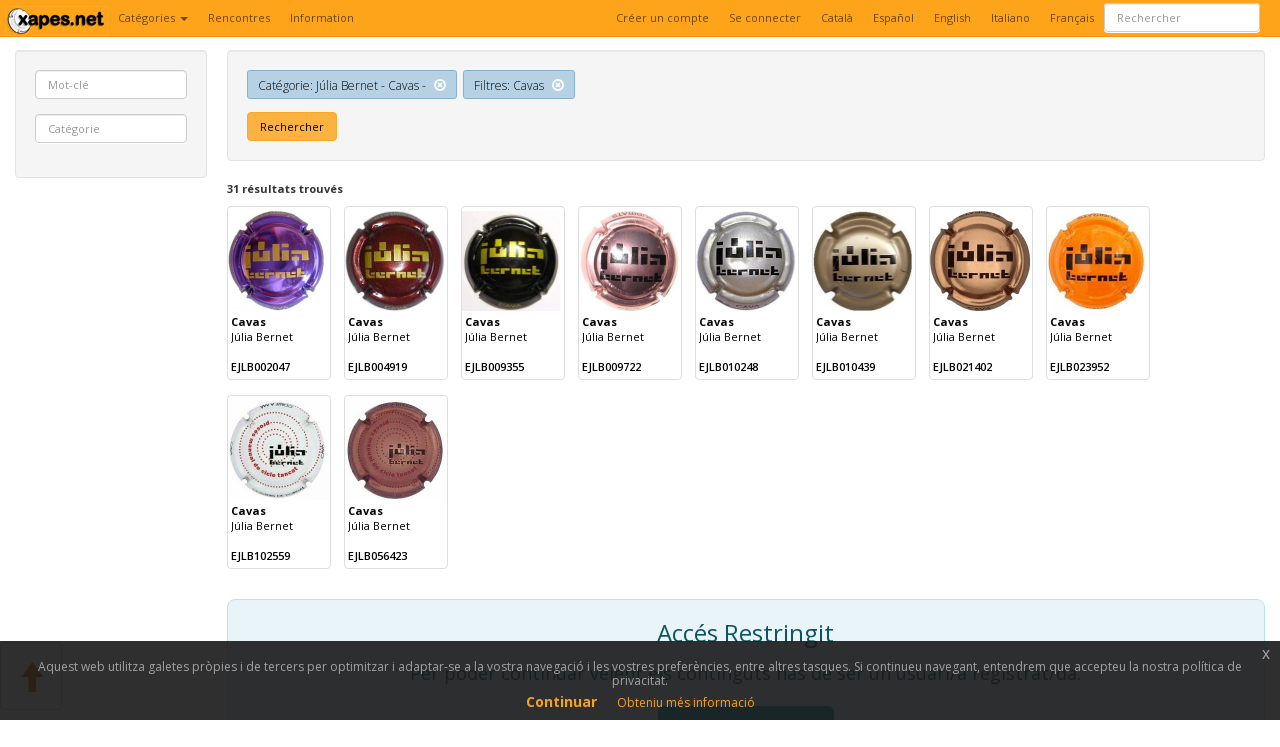

--- FILE ---
content_type: text/html; charset=UTF-8
request_url: https://www.xapes.net/fr/cate/504/cava/julia-bernet
body_size: 6450
content:
<!DOCTYPE html>
<html lang="fr">

<head>
    <meta charset="utf-8">
    <title>Xapes.net  - Cavas - Júlia Bernet - Base de données de capsules de cava</title>
    <meta name="viewport" content="width=device-width, initial-scale=1.0">
    <meta name="description" content="La plus grande base de données de capsules de cava pour des collectionistes. Où échanger des capsules avec d'autres utilisateurs.">
    <meta name="author" content="David Gironella">
    <meta http-equiv="Content-Language" content="fr">
    <meta name="verify-v1" content="o3NYB6Q4K7h4jWo0+seVveC1/vKhfSDKnCW69XUHe6A=" />
    <meta http-equiv="X-UA-Compatible" content="IE=edge">
    <!-- Le styles -->


    <link href="https://www.xapes.net/assets3/css/bootstrap.css" rel="stylesheet">
        <link href="https://www.xapes.net/assets/css/estils.css" rel="stylesheet">




    <link href="https://www.xapes.net/assets/css/jquery.qtip.css" rel="stylesheet">
    <link href="https://www.xapes.net/assets/css/jquery-eu-cookies-law-popup.css" rel="stylesheet">
    <link href='https://fonts.googleapis.com/css?family=Open+Sans:300italic,400italic,600italic,700italic,400,700,300,600' rel='stylesheet' type='text/css'>
        <link rel="alternate" hreflang="ca" href="https://www.xapes.net/ca/cate/504/cava/julia-bernet">
    <link rel="alternate" hreflang="es" href="https://www.xapes.net/es/cate/504/cava/julia-bernet">
    <link rel="alternate" hreflang="en" href="https://www.xapes.net/en/cate/504/cava/julia-bernet">
    <link rel="alternate" hreflang="fr" href="https://www.xapes.net/fr/cate/504/cava/julia-bernet">
    <link rel="alternate" hreflang="it" href="https://www.xapes.net/it/cate/504/cava/julia-bernet">
    <meta property="fb:app_id" content="489741661037874" />

                    <meta property="og:type" content="website" />
        <meta property="og:title" content="Xapes.net - Cavas - Júlia Bernet" />
        <meta property="og:url" content="https://www.xapes.net/fr/cate/504/cava/julia-bernet" />
        <meta property="og:description" content="" />
        <meta property="og:image" content="" />
    



    <!-- Le HTML5 shim, for IE6-8 support of HTML5 elements -->
    <!--[if lt IE 9]>
      <script src="https://html5shim.googlecode.com/svn/trunk/html5.js"></script>
      <script src="https://www.xapes.net/assets/js/respond.min.js"></script>
      <![endif]-->

    <!-- Le fav and touch icons -->
    <link rel="shortcut icon" href="https://www.xapes.net/assets/ico/favicon.ico">
    
    <script type="text/javascript">
        <!--
        var CI = {
            'base_url': 'https://www.xapes.net/fr//',
            'assets_url': 'https://www.xapes.net/assets',
            'adapt': ''

        };
        -->
    </script>
    <script src="https://kit.fontawesome.com/c8ca5a88bd.js" crossorigin="anonymous"></script>
    <!-- Facebook Pixel Code -->
    <script>
        ! function(f, b, e, v, n, t, s) {
            if (f.fbq) return;
            n = f.fbq = function() {
                n.callMethod ?
                    n.callMethod.apply(n, arguments) : n.queue.push(arguments)
            };
            if (!f._fbq) f._fbq = n;
            n.push = n;
            n.loaded = !0;
            n.version = '2.0';
            n.queue = [];
            t = b.createElement(e);
            t.async = !0;
            t.src = v;
            s = b.getElementsByTagName(e)[0];
            s.parentNode.insertBefore(t, s)
        }(window,
            document, 'script', 'https://connect.facebook.net/en_US/fbevents.js');

        fbq('init', '1125069697531660');
        fbq('track', "PageView");
    </script>
    <noscript><img height="1" width="1" style="display:none" src="https://www.facebook.com/tr?id=1125069697531660&ev=PageView&noscript=1" /></noscript>
    <!-- End Facebook Pixel Code -->


    <meta name="norton-safeweb-site-verification" content="tqn4n-mxpmfcd9zogzldsthlhpm51766xjnogan9-6rufyeos089v08-xe3k6aam1xwjpqonzyw2lhqsthd7cd9bvlwj3-ro3nxxb4ofo8ikysnjwaidvno3bqypmj2x" />


</head>

<body class="eupopup eupopup-bottom">
        <div class="navbar navbar-default navbar-fixed-top" role="navigator">
        <div class="navbar-header">
            <button type="button" class="navbar-toggle" data-toggle="collapse" data-target=".navbar-ex1-collapse">
                <span class="sr-only">Toggle navigation</span>
                <span class="icon-bar"></span>
                <span class="icon-bar"></span>
                <span class="icon-bar"></span>
            </button>
            <a href="https://www.xapes.net/fr/" class="pull-left brand_logo visible-tablet"><img src="https://www.xapes.net/assets/img/logo.jpg" style="padding:0px;margin;0px;" />
                            </a>
        </div>
        <div class="collapse navbar-collapse navbar-ex1-collapse">
            <ul class="nav navbar-nav">

                <li class="dropdown"><a href="#" class="dropdown-toggle" data-toggle="dropdown">Catégories <b class="caret"></b></a>
                    <ul class="dropdown-menu">
                                                    <li><a href="https://www.xapes.net/fr/category/cava">Cavas</a></li>
                                                    <li><a href="https://www.xapes.net/fr/category/marquista">Marques</a></li>
                                                    <li><a href="https://www.xapes.net/fr/category/autonomica">Régionale</a></li>
                                                    <li><a href="https://www.xapes.net/fr/category/pirula">Pirulas</a></li>
                                                    <li><a href="https://www.xapes.net/fr/category/estrangera">Etrangères</a></li>
                                                    <li><a href="https://www.xapes.net/fr/category/pendent">Attente d'identification / Autres</a></li>
                                                    <li><a href="https://www.xapes.net/fr/category/especulacio">Spéculation</a></li>
                                                    <li><a href="https://www.xapes.net/fr/category/cervesa">Bière</a></li>
                                            </ul>

                </li>
                <li><a href="https://www.xapes.net/fr/meetings">Rencontres</a></li>                
                                <li class="dropdown visible-desktop"><a href="" class="dropdown-toggle" data-toggle="dropdown"><i class="icon-info-sign icon-white"></i> Information</a>
                    <ul class="dropdown-menu" style="padding:10px;">
                        <li class="subdata">Capsules: 256825</li>
                        <li class="subdata">Cavas: 28712</li>
                        <li class="subdata">Marques: 9992</li>
                        <li class="subdata">Régionale: 2360</li>
                        <li class="subdata">ET: 12542</li>
                        <li class="subdata">CO: 5725</li>
                        <li class="subdata">PC: 0</li>
                        <li class="subdata">Pirulas: 122187</li>
                        <li class="subdata">Etrangères: 68812</li>
                        <li class="subdata">En attente de validation: 57</li>
                        <li class="subdata">Catégories: 8810</li>
                        <li class="subdata">Utilisateurs: 1428</li>


                    </ul>
                </li>
                            </ul>

            <div class="">
                <form class="navbar-form navbar-right" action="https://www.xapes.net/fr/cercar" role="search">
                    <div class="form-group">
                        <input placeholder="Rechercher" class="form-control" id="searchBox" type="text">
                    </div>
                </form>
            </div>

                            <ul class="nav navbar-nav navbar-right navbar-ex2-collapse">
                    <li><a href="https://www.xapes.net/fr/register">Créer un compte</a></li>
                    <li><a href="https://www.xapes.net/fr/login">Se connecter</a></li>
                    <li><a href="https://www.xapes.net/ca" hreflang="ca" rel="alternate">Catal&agrave;</a></li>
                    <li><a href="https://www.xapes.net/es" hreflang="es" rel="alternate">Espa&ntilde;ol</a></li>
                    <li><a href="https://www.xapes.net/en" hreflang="en" rel="alternate">English</a></li>
                    <li><a href="https://www.xapes.net/it" hreflang="it" rel="alternate">Italiano</a></li>
                    <li><a href="https://www.xapes.net/fr" hreflang="fr" rel="alternate">Fran&ccedil;ais</a></li>


                </ul>
            



        </div>

    </div>

    <div class="modal fade" id="myModal" data-width="760" tabindex="-1" role="dialog" aria-labelledby="myModalLabel" aria-hidden="true">
        <div class="modal-dialog">
            <div class="modal-content">
                <div class="modal-header">
                    <button type="button" class="close" data-dismiss="modal" aria-hidden="true">&times;</button>
                    <h4 class="modal-title">&nbsp;</h4>
                </div>
                <div class="modal-body">
                    <div id="loadingSpin"><img src="https://assets.xapes.net/assets/img/ajax-loader.gif" /></div>
                    <div id="placaContent"></div>
                </div>

            </div><!-- /.modal-content -->
        </div><!-- /.modal-dialog -->
    </div><!-- /.modal -->



    <div class="mb_container">
<div id="topmove">
    <a href="javascript:void(0)" onclick='javascript:$("html, body").animate({ scrollTop: 0 }, "fast");' class="glyphicon glyphicon-arrow-up"></a>
</div>
<div class="row" id="contentpla">
		<div class="col-lg-2 col-md-3 col-sm-3">


			<div>
				 <div class="well">
                    <div class="form-group">
				 	    <input type="text" class="col-lg-12 form-control"  placeholder="Mot-clé" id="freeText" />
				 	</div>
                    <div class="searchElement form-group">
					 	<input type="text" class="form-control" placeholder="Catégorie" id="searchCategory" />
					 	<img src="https://assets.xapes.net/assets/img/ajax-loader.gif" class="spinnerImg" id="spinnerSearchCate" />
				 	</div>
                     

				 </div>
                                    <script async src="//pagead2.googlesyndication.com/pagead/js/adsbygoogle.js"></script>
                    <!-- xapes_cercador -->
                    <ins class="adsbygoogle"
                         style="display:block"
                         data-ad-client="ca-pub-9938587827076144"
                         data-ad-slot="6306816885"
                         data-ad-format="auto"></ins>
                    <script>
                        (adsbygoogle = window.adsbygoogle || []).push({});
                    </script>
                    <iframe style="width:200px;height:240px;margin-top:5px;" marginwidth="0" marginheight="0" scrolling="no"
                            frameborder="0" src="https://www.xapes.net/html/aaf/test.php"></iframe>
                			</div>
		</div>
		<div class="col-lg-10 col-md-9 col-sm-9">
			
			 <div class="well">
                                  				<div id="badgetSearch"><span id='id696c37b3c032d' class='label label-default extraBadge label-cate'>Catégorie: Júlia Bernet - Cavas -  <a href='javascript:void(0)' onclick='delLineSearch("id696c37b3c032d")'><span class='glyphicon glyphicon-remove-circle'></span></a></span>&nbsp;<span id='id696c37b3c066c' class='label label-default extraBadge label-filter'>Filtres: Cavas <a href='javascript:void(0)' onclick='delLineSearch("id696c37b3c066c")'><span class='glyphicon glyphicon-remove-circle'></span></a></span>&nbsp;</div>
				<form action="https://www.xapes.net/fr/search" method="post" id="formSearch">
					<input type="hidden" name="action" value="search" />
					<input type="hidden" name="q" id="qSearch"/>
				</form>
				<button class="btn btn-primary" onclick="doSearch()">Rechercher</button>
			</div>
            			              <strong>31 résultats trouvés</strong>
                			<ul class="listPla" id="listresult">
				 			                         <li><div class="thumbnail onepla  ">
        <a href="https://www.xapes.net/fr/xapa/2047/cavas/julia-bernet" id="pla2047"><img src="https://img4.xapes.net/plk/52b1912600be5_b599e6594283a6f3cd337d80883a1db7.jpg" with="100" height="100" class="pkimg   " data-id="2047"></a>
    <div class="caption">
        <a href="https://www.xapes.net/fr/cate/504/cava/julia-bernet" class="onepla_link">
            <strong>Cavas</strong>
                        <span class="grtitle " style="height:30px;" >Júlia Bernet</span>
            <span class="reftitle">EJLB002047</span>
        </a>
    </div>
    

</div></li>
                                              <li><div class="thumbnail onepla  ">
        <a href="https://www.xapes.net/fr/xapa/4919/cavas/julia-bernet" id="pla4919"><img src="https://img3.xapes.net/plk/52b1f1f2d5d84_60ff3995873dd3735a5f3fb38b585881.jpg" with="100" height="100" class="pkimg   " data-id="4919"></a>
    <div class="caption">
        <a href="https://www.xapes.net/fr/cate/504/cava/julia-bernet" class="onepla_link">
            <strong>Cavas</strong>
                        <span class="grtitle " style="height:30px;" >Júlia Bernet</span>
            <span class="reftitle">EJLB004919</span>
        </a>
    </div>
    

</div></li>
                                              <li><div class="thumbnail onepla  ">
        <a href="https://www.xapes.net/fr/xapa/9355/cavas/julia-bernet" id="pla9355"><img src="https://img1.xapes.net/plk/52b30cf7287ef_990aee6c01cbfef64f92cb7e01d3ed6f.jpg" with="100" height="100" class="pkimg   " data-id="9355"></a>
    <div class="caption">
        <a href="https://www.xapes.net/fr/cate/504/cava/julia-bernet" class="onepla_link">
            <strong>Cavas</strong>
                        <span class="grtitle " style="height:30px;" >Júlia Bernet</span>
            <span class="reftitle">EJLB009355</span>
        </a>
    </div>
    

</div></li>
                                              <li><div class="thumbnail onepla  ">
        <a href="https://www.xapes.net/fr/xapa/9722/cavas/julia-bernet" id="pla9722"><img src="https://img2.xapes.net/plk/52b311e454e3f_9f0aa232600b09f019d16d7b29016c03.jpg" with="100" height="100" class="pkimg   " data-id="9722"></a>
    <div class="caption">
        <a href="https://www.xapes.net/fr/cate/504/cava/julia-bernet" class="onepla_link">
            <strong>Cavas</strong>
                        <span class="grtitle " style="height:30px;" >Júlia Bernet</span>
            <span class="reftitle">EJLB009722</span>
        </a>
    </div>
    

</div></li>
                                              <li><div class="thumbnail onepla  ">
        <a href="https://www.xapes.net/fr/xapa/10248/cavas/julia-bernet" id="pla10248"><img src="https://img1.xapes.net/plk/52b31a0d4b258_4e5184bb204e26da192e2c4926e93e8c.jpg" with="100" height="100" class="pkimg   " data-id="10248"></a>
    <div class="caption">
        <a href="https://www.xapes.net/fr/cate/504/cava/julia-bernet" class="onepla_link">
            <strong>Cavas</strong>
                        <span class="grtitle " style="height:30px;" >Júlia Bernet</span>
            <span class="reftitle">EJLB010248</span>
        </a>
    </div>
    

</div></li>
                                              <li><div class="thumbnail onepla  ">
        <a href="https://www.xapes.net/fr/xapa/10439/cavas/julia-bernet" id="pla10439"><img src="https://img4.xapes.net/plk/52b31dac23d86_95e8610d392384ae3cd773e36c1cb421.jpg" with="100" height="100" class="pkimg   " data-id="10439"></a>
    <div class="caption">
        <a href="https://www.xapes.net/fr/cate/504/cava/julia-bernet" class="onepla_link">
            <strong>Cavas</strong>
                        <span class="grtitle " style="height:30px;" >Júlia Bernet</span>
            <span class="reftitle">EJLB010439</span>
        </a>
    </div>
    

</div></li>
                                              <li><div class="thumbnail onepla  ">
        <a href="https://www.xapes.net/fr/xapa/21402/cavas/julia-bernet" id="pla21402"><img src="https://img5.xapes.net/plk/62c2a8b7df8b1_29c178cdf2acb325569a2137f12bd41c.jpg" with="100" height="100" class="pkimg   " data-id="21402"></a>
    <div class="caption">
        <a href="https://www.xapes.net/fr/cate/504/cava/julia-bernet" class="onepla_link">
            <strong>Cavas</strong>
                        <span class="grtitle " style="height:30px;" >Júlia Bernet</span>
            <span class="reftitle">EJLB021402</span>
        </a>
    </div>
    

</div></li>
                                              <li><div class="thumbnail onepla  ">
        <a href="https://www.xapes.net/fr/xapa/23952/cavas/julia-bernet" id="pla23952"><img src="https://img3.xapes.net/plk/52e2c62c5454f_45e6459b0b480c696118215287e61128.jpg" with="100" height="100" class="pkimg   " data-id="23952"></a>
    <div class="caption">
        <a href="https://www.xapes.net/fr/cate/504/cava/julia-bernet" class="onepla_link">
            <strong>Cavas</strong>
                        <span class="grtitle " style="height:30px;" >Júlia Bernet</span>
            <span class="reftitle">EJLB023952</span>
        </a>
    </div>
    

</div></li>
                                              <li><div class="thumbnail onepla  ">
        <a href="https://www.xapes.net/fr/xapa/102559/cavas/julia-bernet" id="pla102559"><img src="https://img3.xapes.net/plk/52ec9a8acd27b_157bf25682a7ff18d8a5be0a956af20f.jpg" with="100" height="100" class="pkimg   " data-id="102559"></a>
    <div class="caption">
        <a href="https://www.xapes.net/fr/cate/504/cava/julia-bernet" class="onepla_link">
            <strong>Cavas</strong>
                        <span class="grtitle " style="height:30px;" >Júlia Bernet</span>
            <span class="reftitle">EJLB102559</span>
        </a>
    </div>
    

</div></li>
                                              <li><div class="thumbnail onepla  ">
        <a href="https://www.xapes.net/fr/xapa/56423/cavas/julia-bernet" id="pla56423"><img src="https://img4.xapes.net/plk/52e7cb0f4b294_61b8a17358edcef3c1a12e7e677750ff.jpg" with="100" height="100" class="pkimg   " data-id="56423"></a>
    <div class="caption">
        <a href="https://www.xapes.net/fr/cate/504/cava/julia-bernet" class="onepla_link">
            <strong>Cavas</strong>
                        <span class="grtitle " style="height:30px;" >Júlia Bernet</span>
            <span class="reftitle">EJLB056423</span>
        </a>
    </div>
    

</div></li>
                       <div style="background-color: #e8f4f8; border: 1px solid #b8e2f2; color: #0c5460; padding: 20px; margin: 15px 0; text-align: center; border-radius: 8px;">
    <h4 style="margin: 0 0 15px 0; font-size: 24px;">Accés Restringit</h4>
    <p style="margin: 0 0 20px 0; font-size: 18px;">Per poder continuar veient els continguts has de ser un usuari/a registrat/da.</p>
    <a href="https://www.xapes.net/register" style="display: inline-block; background-color: #17a2b8; color: white; padding: 12px 25px; text-decoration: none; border-radius: 6px; font-weight: bold; font-size: 18px;">Registra't ara</a>
</div>
			  </ul>
			  <div style="clear:both"></div>
			  <div class="col-md-3"></div>
                			  <div class="alert alert-success hidden col-md-6 text-center" id="finalList">
                  Il n'y a plus de résultats.			  </div>
		</div>
	</div>

<div class="modal fade" id="myModalSearch" data-width="760" tabindex="-1" role="dialog" aria-labelledby="myModalLabel" aria-hidden="true">
    <div class="modal-dialog">
        <div class="modal-content">
            <div class="modal-header">
                <button type="button" class="close" data-dismiss="modal" aria-hidden="true">&times;</button>
                <h4 class="modal-title">Recherches sauvegardées</h4>
            </div>
            <div class="modal-body">
                <div id="SeloadingSpin"><img src="https://assets.xapes.net/assets/img/ajax-loader.gif" /></div>
                <div id="SeContent"></div>
            </div>

        </div><!-- /.modal-content -->
    </div><!-- /.modal-dialog -->
</div><!-- /.modal -->

<div class="modal fade" id="myModalLists" data-width="760" tabindex="-1" role="dialog" aria-labelledby="myModalLabel" aria-hidden="true">
    <div class="modal-dialog">
        <div class="modal-content">
            <div class="modal-header">
                <button type="button" class="close" data-dismiss="modal" aria-hidden="true">&times;</button>
                <h4 class="modal-title">Afegir a llistes</h4>
            </div>
            <div class="modal-body">
                <div id="SeloadingSpinList"><img src="https://assets.xapes.net/assets/img/ajax-loader.gif" /></div>
                <div id="SeContentList"></div>
            </div>

        </div><!-- /.modal-content -->
    </div><!-- /.modal-dialog -->
</div><!-- /.modal -->
	

     </div>



     <!-- Le javascript
    ================================================== -->
     <!-- Placed at the end of the document so the pages load faster -->
          <script src="https://ajax.googleapis.com/ajax/libs/jquery/1.9.1/jquery.js"></script>
     <script src="https://www.xapes.net/assets/js/typeahead.js"></script>
     <script src="https://www.xapes.net/assets3/js/bootstrap.js"></script>
     <script src="https://www.xapes.net/assets/js/hogan.min.js"></script>
     <script src="https://www.xapes.net/assets/js/jquery.qtip.js"></script>
     <script src="https://www.xapes.net/assets/js/base.js?ver=2.1"></script>
     <script src="https://www.xapes.net/assets/js/jquery.form.js"></script>
     <script src="https://www.xapes.net/assets/js/jquery-eu-cookies-law-popup.js"></script>

          
     <script type="text/javascript">
         var $buoop = {
             vs: {
                 i: 9,
                 f: 3.6,
                 o: 10.6,
                 s: 4,
                 n: 9
             }
         }
         $buoop.ol = window.onload;
         window.onload = function() {
             try {
                 if ($buoop.ol) $buoop.ol();
             } catch (e) {}
             var e = document.createElement("script");
             e.setAttribute("type", "text/javascript");
             e.setAttribute("src", "https://browser-update.org/update.js");
             document.body.appendChild(e);
         }
     </script>




     <script>
         $(function() {
             // Setup drop down menu
             $('.dropdown-toggle').dropdown();

             // Fix input element click problem
             $('.dropdown input, .dropdown label').click(function(e) {
                 e.stopPropagation();
             });


             //google.load('visualization', '1', {'packages':['corechart']});

             // imatge flotant

             reajustFloat();
             reajustUsers();


             //
             // buscador header

             $('#searchBox, #searchBoxRed').typeahead({
                 minLength: 2,
                 name: "searchBox",
                 remote: CI.base_url + 'ajax/search_all?q=%QUERY',
                 limit: 20,
                 valueKey: 'title',
                 template: '<p class="repo-language">{{{title}}}</p>',
                 engine: Hogan

             });

             function fixedEncodeURIComponent(str) {
                 str = str.replace(/[:/#?&'@%+/]/g, '');
                 return encodeURIComponent(str);
             }

             $('#searchBox, #searchBoxRed').keypress(function(e) {

                 if (e.which == 13) {
                     if ($(this).val()) {
                         encoded = encodeURI($(this).val());
                         window.location.href = CI.base_url + 'search/?q=' + encoded;

                     }

                 }

             });

             $('#searchBox, #searchBoxRed').bind('typeahead:selected', function(obj, datum) {

                 window.location.href = datum.url;


             });


             $('.toolBadges').tooltip();




         });
     </script>



     <footer class="footer">
         xapes.net 2004 - 2026 - <a href="http://help.xapes.net" target="_blank">Aide</a> | <a href="https://help.xapes.net/article/6-usuaris/32-qui-som">À propos de</a> | <a href="https://help.xapes.net/article/6-usuaris/31-politica-de-privadesa-xapesnet">Confidentialité</a> | <a href="https://help.xapes.net/article/1-comissio/4-cookies-a-xapesnet">Cookies</a> | <a href="https://help.xapes.net/article/6-usuaris/33-com-contacto-amb-xapesnet" target="_blank">Contactar</a>
         0.88MB - 0.0411
         <br>
         <div class="text-center tw:flex tw:flex-row tw:justify-center tw:gap-2 tw:mt-5">
             <a href="https://www.instagram.com/xapesnet/" target="_blank"><img src="/assets/img/icons/instagram.png" width="20"></a>
             <a href="https://www.facebook.com/xapesnet" target="_blank"><img src="/assets/img/icons/facebook.png" width="20"></a>
             <a href="https://t.me/joinchat/AAAAAE4HCC71HvMVg10JFA" target="_blank"><img src="/assets/img/icons/telegrama.png" width="20"></a>
         </div>
     </footer>
     
     

                  <script>
                 $(function() {

                                              addLineSearch('id696c37b3c032d', 'cate:504');
                                              addLineSearch('id696c37b3c066c', 'filter:cava');
                                      });
             </script>
                  <script src="https://www.xapes.net/assets/js/search.js"></script>
     
     

     
     <!-- Global site tag (gtag.js) - Google Analytics -->
     <script async src="https://www.googletagmanager.com/gtag/js?id=G-947H2HPP16"></script>
     <script>
         window.dataLayer = window.dataLayer || [];

         function gtag() {
             dataLayer.push(arguments);
         }
         gtag('js', new Date());

         gtag('config', 'G-947H2HPP16');
     </script>
     <script>
         (function(i, s, o, g, r, a, m) {
             i['GoogleAnalyticsObject'] = r;
             i[r] = i[r] || function() {
                 (i[r].q = i[r].q || []).push(arguments)
             }, i[r].l = 1 * new Date();
             a = s.createElement(o),
                 m = s.getElementsByTagName(o)[0];
             a.async = 1;
             a.src = g;
             m.parentNode.insertBefore(a, m)
         })(window, document, 'script', '//www.google-analytics.com/analytics.js', 'ga');

         ga('create', 'UA-5623494-1', 'auto');


                      ga('send', 'pageview', {
                 'dimension1': 'nouser'
             });
              </script>

     <script type="text/javascript" src="https://www.google.com/jsapi"></script>





     </body>

     </html>

--- FILE ---
content_type: text/html; charset=utf-8
request_url: https://www.google.com/recaptcha/api2/aframe
body_size: 155
content:
<!DOCTYPE HTML><html><head><meta http-equiv="content-type" content="text/html; charset=UTF-8"></head><body><script nonce="2kWQdjVIVy45UX3FcNb6LQ">/** Anti-fraud and anti-abuse applications only. See google.com/recaptcha */ try{var clients={'sodar':'https://pagead2.googlesyndication.com/pagead/sodar?'};window.addEventListener("message",function(a){try{if(a.source===window.parent){var b=JSON.parse(a.data);var c=clients[b['id']];if(c){var d=document.createElement('img');d.src=c+b['params']+'&rc='+(localStorage.getItem("rc::a")?sessionStorage.getItem("rc::b"):"");window.document.body.appendChild(d);sessionStorage.setItem("rc::e",parseInt(sessionStorage.getItem("rc::e")||0)+1);localStorage.setItem("rc::h",'1768699831150');}}}catch(b){}});window.parent.postMessage("_grecaptcha_ready", "*");}catch(b){}</script></body></html>

--- FILE ---
content_type: text/css
request_url: https://www.xapes.net/assets/css/estils.css
body_size: 2485
content:

.brand_logo
{
	margin-top:6px;
	margin-left: 5px;
}

.onepla
{
	width:104px;
	height:174px;
    padding:0px;
    position:relative;
    padding-top:4px;
}

.onepla_user
{
	height:196px;
}

.onepla > .caption
{
	height:70px;
    padding:3px;
}

.onepla > .extres
{
    position:absolute;
    top:0px;
    left:0px;
    font-size:11px;
    font-weight: normal;
    padding-left:1px;
    background-image: url('../img/late.png');
    background-repeat: no-repeat;
    width:29px;
    height: 29px;
}

.onepla > .extresmida
{
    position:absolute;
    top:78px;
    left:0px;
    font-size:11px;
    font-weight: normal;
    padding-left:2px;
    padding-top:12px;
    background-image: url('../img/latedown.png');
    background-repeat: no-repeat;
    width:29px;
    height: 29px;
}

.onepla > .extresmaterial
{
    position:absolute;
    top:78px;
    left:73px;
    font-size:11px;
    font-weight: normal;
    padding-left:13px;
    padding-top:12px;
    background-image: url('../img/lateup.png');
    background-repeat: no-repeat;
    width:29px;
    height: 29px;
}




.extres_inter
{
    position: absolute;
    top:1px;
    left:11px;
    font-size: 11px;
    font-weight: normal;
    color:#000;
    background-image: url('../img/late.png');
    background-repeat: no-repeat;
    width:29px;
    height: 29px;

}

.extresmida_inter
{
    position:absolute;
    top:181px;
    left:10px;
    font-size:11px;
    font-weight: normal;
    padding-left:2px;
    padding-top:12px;
    background-image: url('../img/latedown.png');
    background-repeat: no-repeat;
    width:29px;
    height: 29px;
}

.extresmaterial_inter
{
    position:absolute;
    top:181px;
    left:237px;
    font-size:11px;
    font-weight: normal;
    padding-left:13px;
    padding-top:12px;
    background-image: url('../img/lateup.png');
    background-repeat: no-repeat;
    width:29px;
    height: 29px;
}

.onepla > .btopcions, .btopcions
{
	background-color: #eee;
    padding:2px;
    padding-top: 0px;

}




.onepla > .btopcions > a.trade
{
    float:right;
}

.ampimg
{
    border:1px solid #ccc;
}

a.onepla_link
{
	color:#000;
	font-size:11px;
}

a.onepla_link > strong
{
    display: block;
    height: 15px;
    overflow: hidden;
}

a.onepla_link > .cotitle
{
    display: block;
    height: 15px;
    overflow: hidden;

}

a.onepla_link > .grtitle
{
    display: block;
    height: 15px;
    overflow: hidden;

}

a.onepla_link > .reftitle
{
    font-weight: 600;

}

.none
{
    display:none;
}
ul.listPla { margin:0px;padding:0px;margin-top:10px;}
ul.listPla > li { margin-left : 0px; margin-right:10px;list-style: none;display:inline-block;vertical-align: top; }

ul.listCol { margin:0px;padding:0px;margin-top:10px;}
ul.listCol > li { margin-left : 0px; list-style: none;display:block;vertical-align: top; margin-bottom:8px; }

ul.listCol li a  { line-height: 5px !important; }

.extraBadge
{
	padding:6px 10px;
	text-shadow: none;
	font-weight: 200;
	font-size:12px;
	color:#000;
	display: inline-block;
	margin-bottom: 3px;
	margin-right: 3px;
    border:1px solid #88b1d1;
    background-color: #b6d1e4;
}

.extraBadge a
{
	color:#fff;
    margin-left:5px;
}

#badgetSearch
{
	margin-bottom: 10px;
}

a.miniLink
{
	margin:0px;
	font-size:11px;
	padding:0px;
	margin-bottom: 9px;
	display: inline-block;
}

input.cleanMargin
{
	margin:0px;
}

.searchElement
{
	position:relative;
}

.spinnerImg
{
	position: absolute;
	top:10px;
	right: 10px;
	display: none;
}

label.checkbox
{
	font-size:11px;
}

.bubble
{
   min-height: 50px;
    margin-top: 5px;
    margin-left:70px;
    background-color: #f2f2f2;
    -webkit-border-radius: 5px;
    -webkit-box-shadow: 0px 0px 5px #b2b2b2;
    position:relative;
    z-index:1;
    margin-bottom: 15px;
}

.bubble > .triangle
{
   position:absolute;
   top:12px;
   width: 0;
   height: 0;
   border-top: 15px solid transparent;
   border-bottom: 15px solid transparent;
   border-right: 10px solid #f2f2f2;
   margin-left:-9px;
   z-index:3;
}
.bubble > .border
{        
   position:absolute;
   top:12px;
   width: 0;
   height: 0;
   border-top: 15px solid transparent;
   border-bottom: 15px solid transparent;
   border-right: 10px solid #e0e0e0;
   margin-left:-10px;
   z-index:2;
}


.bubble > .triangle_opo
{
   position:absolute;
   top:12px;
   width: 0;
   height: 0;
   border-top: 15px solid transparent;
   border-bottom: 15px solid transparent;
   border-right: 10px solid #f2f2f2;
   margin-left:-9px;
   z-index:3;
}
.bubble > .border_opo
{        
   position:absolute;
   top:12px;
   width: 0;
   height: 0;
   border-top: 15px solid transparent;
   border-bottom: 15px solid transparent;
   border-right: 10px solid #e0e0e0;
   margin-left:-10px;
   z-index:2;
}


.bubble > .content{
	padding:10px;
	position: relative;
	padding-top:25px;
    background-color:#f2f2f2;
}

.rounded-small
{
	-webkit-border-radius: 4px;
	-moz-border-radius: 4px;
	border-radius: 4px;
}

.bubble > .content > span.user
{
	position: absolute;
	top:5px;
	left:10px;
}

.bubble > .content > span.date
{
	position: absolute;
    font-size:11px;
	top:5px;
	right:10px;
}

textarea
{
	min-height: 150px !important;
}

.small
{
	font-size: 11px;
}

.big
{
    font-size: 16px;
}


#plaContent
{
    background-color: #ffffff;
    display: none;
    width: 100%;
    height: 100%;
    min-height: 100%;
    position: fixed;
    margin-top:0px;
    top:35px;
    left:0px;
    padding-top:30px;
    overflow: scroll;
    margin-bottom: 60px;
    z-index:10000;
}

#placaContent
{
    padding-right: 30px;
    padding-bottom: 100px;
}


#contentpla
{
    margin-top:10px;
}

#topmove
{
    position: fixed;
    bottom: 10px;
    left:0px;
    border: 1px solid #cccccc;
    border-radius: 4px;
    -webkit-box-shadow: inset 0 1px 1px rgba(0, 0, 0, 0.075);
    padding:15px;
}

#topmove a
{
    font-size:30px;
}

#bottommove
{
    position: fixed;
    bottom: 10px;
    left:60px;
    border: 1px solid #cccccc;
    border-radius: 4px;
    -webkit-box-shadow: inset 0 1px 1px rgba(0, 0, 0, 0.075);
    padding:15px;
}

#bottommove a
{
    font-size:30px;
}
.clear
{
    clear: both;
}


.error
{
    border-color: #a00;
}

.filet-top
{
    border-top:1px solid #ccc;
    margin-top:10px;

}

.smile
{
    background-image: url('../img/xenforo-smilies-sprite.png');
    background-repeat: no-repeat;
    width: 18px;
    height: 18px;
    display: inline-block;
    vertical-align: middle;
}

.smileSmile
{
    background-position: 0px 0px;
}

.smileBigGrin
{
    background-position: -20px 0px;
}


.mb_container
{
    padding-left:15px;
    padding-right:15px;
}

.twitter-typeahead {
    width: 100%;
}
.twitter-typeahead .tt-query,
.twitter-typeahead .tt-hint {
    margin-bottom: 0;
}
.input-group>.twitter-typeahead:first-child>.tt-query.form-control {
    border-radius: 6px 0 0 6px !important;
}
.input-group>.twitter-typeahead:first-child>.tt-query.form-control.input-small {
    border-radius: 4px 0 0 4px !important;
}
.tt-hint {
    display: block;
    width: 100%;
    height: 27px;
    padding: 14px 16px;
    font-size: 10px;
    line-height: 25px;
    color: #fff;
    vertical-align: middle;
    background-color: #ffffff;
    border: 1px solid #cccccc;
    border-radius: 4px;
    -webkit-box-shadow: inset 0 1px 1px rgba(0, 0, 0, 0.075);
    box-shadow: inset 0 1px 1px rgba(0, 0, 0, 0.075);
    -webkit-transition: border-color ease-in-out 0.15s, box-shadow ease-in-out 0.15s;
    transition: border-color ease-in-out 0.15s, box-shadow ease-in-out 0.15s;
}
.tt-dropdown-menu {
    min-width: 160px;
    width: 100%;
    margin-top: 2px;
    padding: 5px 0;
    background-color: #ffffff;
    border: 1px solid #cccccc;
    border: 1px solid rgba(0, 0, 0, 0.15);
    border-radius: 4px;
    -webkit-box-shadow: 0 6px 12px rgba(0, 0, 0, 0.175);
    box-shadow: 0 6px 12px rgba(0, 0, 0, 0.175);
    background-clip: padding-box;
}


.tt-suggestion {
    display: block;
    padding: 3px 20px;
}
.tt-suggestion.tt-is-under-cursor {
    color: #fff;
    background-color: #428bca;
}
.tt-suggestion.tt-is-under-cursor a {
    color: #fff;
}
.tt-suggestion p {
    margin: 0;
}

.badge-important
{
    background-color:#a00;
}

.footer
{
    margin-top:15px;
    margin-bottom:15px;
    text-align: center;
    font-size:11px;
}

.incorrect
{
    border:1px solid #a00;
}

.innevera
{
    border:1px solid #00a;
}

.btn-right
{
    bottom:15px;
    position:relative;
    top:15px;
}

.modal-dialog {
    left: 50%;
    right: auto;
    width: 900px;
    padding-top: 30px;
    padding-bottom: 30px;
}

.ui-notify { width:350px; position:fixed; top:50px; right:10px; }
.ui-notify-message { padding:10px; margin-bottom:15px; -moz-border-radius:8px; -webkit-border-radius:8px; border-radius:8px }
.ui-notify-message h1 { font-size:14px; margin:0; padding:0 }
.ui-notify-message p { margin:3px 0; padding:0; line-height:18px }
.ui-notify-message:last-child { margin-bottom:0 }
.ui-notify-message-style { background:#000; background:rgba(0,0,0,0.8); -moz-box-shadow: 0 0 6px #000; -webkit-box-shadow: 0 0 6px #000; box-shadow: 0 0 6px #000; }
.ui-notify-message-style h1 { color:#fff; font-weight:bold }
.ui-notify-message-style p { color:#fff }
.ui-notify-close { color:#fff; text-decoration:underline }
.ui-notify-click { cursor:pointer }
.ui-notify-cross { margin-top:-4px; float:right; cursor:pointer; text-decoration:none; font-size:12px; font-weight:bold; text-shadow:0 1px 1px #fff; padding:2px }
.ui-notify-cross:hover { color:#ffffab }
.ui-notify-cross:active { position:relative; top:1px }

.price
{
    font-size:25px;
    font-weight: bold;
}

.price_reduce
{
    font-size:20px;
}

#myTab
{
    margin-top:13px;
}

body.modal-open,
.modal-open .navbar-fixed-top,
.modal-open .navbar-fixed-bottom {
    margin-right: 0px;
}

.color-but
{
    width:60px;
    height: 32px;
    border:1px solid #cccccc;;
    display: block;
    -webkit-border-radius: 2px;
    -moz-border-radius: 2px;
    border-radius: 2px;
    background-image: url('http://www.xapes.net/assets/img/incolor.gif');
    cursor: hand;
}

#as-uc-wrapper
{
    position: static;
    color:#fff;
}

#as-uc-container a {
    color:#fff;
    text-decoration:underline;
}

div.inoferta
{
    position:absolute;
    left:85px;
    top:0px;
}

body.modal-open { overflow:inherit; padding-right: inherit !important;}

.modal-body
{
    max-height: 100% !important;
}


.onlist {
    background-color: #cffb72;
    color: #003710 !important;
}

.onlist:hover {
    background-color: #e4ffcc !important;
}

.onlist:focus
{
    background-color:#cffb72;
}

.user-profile-mini {
    padding: 15px;
}

.user-avatar {
    margin-right: 20px;
}

.user-stats p {
    color: #666;
}

.user-info h4 a {
    color: #333;
}

.user-info h4 a:hover {
    color: #007bff;
} 

.fs-smaller { font-size: 0.8em; }








--- FILE ---
content_type: text/javascript
request_url: https://www.xapes.net/assets/js/base.js?ver=2.1
body_size: 4077
content:
function AddCole(idp)
{
	$.ajax({
		
		url: CI.base_url + 'ajax/addcole/'+idp,
		success: function(data) {
			// canvi de boleta
            $('.alink'+idp).find('img').attr('src',CI.assets_url+'/img/verd'+CI.adapt+'.png');
			$('.alink'+idp).attr('onclick','DelCole('+idp+');return false;');
			Recall();
			}
	});
	
	return false;
}

function DelCole(idp)
{
	$.ajax({
		
		url: CI.base_url + 'ajax/delcole/'+idp,
		success: function() {
			// canvi de boleta
			$('.alink'+idp).find('img').attr('src',CI.assets_url+'/img/vermell'+CI.adapt+'.png');
			$('.alink'+idp).attr('onclick','AddCole('+idp+');return false;');
			Recall();
			}
	});
	
	return false;
}

function AddRepe(idp)
{
	$.ajax({
		
		url: CI.base_url + 'ajax/addrepe/'+idp,
		success: function() {
			// canvi de boleta
			$('.rlink'+idp).find('img').attr('src',CI.assets_url+'/img/verd'+CI.adapt+'.png');
			$('.rlink'+idp).attr('onclick','DelRepe('+idp+');return false;');
			Recall();
			}
	});
	
	return false;
}

function DelRepe(idp)
{
    $.ajax({

        url: CI.base_url + 'ajax/delrepe/'+idp,
        success: function() {
            // canvi de boleta
            $('.rlink'+idp).find('img').attr('src',CI.assets_url+'/img/vermell'+CI.adapt+'.png');
            $('.rlink'+idp).attr('onclick','AddRepe('+idp+');return false;');
            Recall();
        }
    });

    return false;
}

// Buscades
function DelBuscades(idp)
{
	$.ajax({
		
		url: CI.base_url + 'ajax/delbusca/'+idp,
		success: function() {
			// canvi de boleta
			$('.blink'+idp).find('img').attr('src',CI.assets_url+'/img/estrella_off.png');
			$('.blink'+idp).attr('onclick','AddBuscades('+idp+');return false;');

			}
	});
	
	return false;
}

function AddBuscades(idp)
{
    $.ajax({

        url: CI.base_url + 'ajax/addbusca/'+idp,
        success: function() {
            // canvi de boleta
            $('.blink'+idp).find('img').attr('src',CI.assets_url+'/img/estrella_on.png');
            $('.blink'+idp).attr('onclick','DelBuscades('+idp+');return false;');

        }
    });

    return false;
}

// No interessent
function DelNointer(idp)
{
    $.ajax({

        url: CI.base_url + 'ajax/delnointer/'+idp,
        success: function() {
            // canvi de boleta
            $('.ilink'+idp).find('img').attr('src',CI.assets_url+'/img/interes.png');
            $('.ilink'+idp).attr('onclick','AddNointer('+idp+');return false;');

        }
    });

    return false;
}

function AddNointer(idp)
{
    $.ajax({

        url: CI.base_url + 'ajax/addnointer/'+idp,
        success: function() {
            // canvi de boleta
            $('.ilink'+idp).find('img').attr('src',CI.assets_url+'/img/interes_off.png');
            $('.ilink'+idp).attr('onclick','DelNointer('+idp+');return false;');

        }
    });

    return false;
}

// repetide hidden

function DelRepeHidden(idp)
{
    $('#btnRepeHidden').prop('disabled', true);
    $.ajax({

        url: CI.base_url + 'ajax/delrepehidden/'+idp,
        success: function() {
            // canvi de boleta
            $('.repeHid'+idp).addClass('hide');
            $('#btnRepeHidden').attr('onclick','AddRepeHidden('+idp+');return false;');
            $('#btnRepeHidden').removeClass('btn-primary').addClass('btn-default');
            $('#btnRepeHidden').prop('disabled', false);
        }
    });

    return false;
}

function AddRepeHidden(idp)
{
    $('#btnRepeHidden').prop('disabled', true);
    $.ajax({

        url: CI.base_url + 'ajax/addrepehidden/'+idp,
        success: function() {
            // canvi de boleta
            $('.repeHid'+idp).removeClass('hide');
            $('#btnRepeHidden').attr('onclick','DelRepeHidden('+idp+');return false;');
            $('#btnRepeHidden').removeClass('btn-default').addClass('btn-primary');
            $('#btnRepeHidden').prop('disabled', false);
        }
    });

    return false;
}


function Recall()
{
	// reorganitza les dades de la col�lecci�.
	$.ajax({
		
		url: CI.base_url + 'ajax/recall/',
		success: function(data) {
			// actualitzem dades
			if(data!="FAIL")
			{

				var obj = jQuery.parseJSON(data);
				$('#totalColeFull').html(obj.totalCole);
                $('#totalCole').html(obj.totalCole);

				$('#totalRepe').html(obj.totalRepe);
                $('#totalRepeFull').html(obj.totalRepe);

                // subcategories
                for (var key in obj) {
                    $('#'+key).html(obj[key]);
                }
			}
			
		}
	});
	return true;
}



function reajustFloat()
{
    if(!isMobile()) {
        $('.neftpopover').each(function () {
            $(this).qtip({

                content: {
                    text: function (event, api) {
                        return $.ajax({
                                cache: false,
                                url: CI.base_url + 'ajax/dplaca/' + $(this).attr('data-id') // Use data-url attribute for the URL
                            })
                            .then(function (content) {
                                // Set the tooltip content upon successful retrieval
                                return (content);
                            }, function (xhr, status, error) {
                                // Upon failure... set the tooltip content to the status and error value
                                api.set('content.text', status + ': ' + error);
                            });
                    }
                },
                position: {
                    at: "center bottom",
                    my: "top left",
                    viewport: $(window),
                    target: 'mouse',
                    adjust: {
                        method: 'flipinvert flipinvert',
                        x: 10,
                        y: 10
                    }

                },
                style: 'qtip-bootstrap'
            });
        });


        $('.neftpopovercomment').each(function () {
            $(this).qtip({

                content: {
                    text: function (event, api) {
                        api.set('content.text', "Loading...");
                        return $.ajax({
                                cache: false,
                                url: CI.base_url + 'ajax/placa_comment/' + $(this).attr('data-id') // Use data-url attribute for the URL
                            })
                            .then(function (content) {
                                // Set the tooltip content upon successful retrieval
                                return (content);
                            }, function (xhr, status, error) {
                                // Upon failure... set the tooltip content to the status and error value
                                api.set('content.text', status + ': ' + error);
                            });

                    }
                },
                position: {
                    at: "center bottom",
                    my: "top left",
                    viewport: $(window),
                    target: 'mouse',
                    adjust: {
                        method: 'flipinvert flipinvert',
                        x: 10,
                        y: 10
                    }

                },
                style: 'qtip-light'
            });
        });


        $('.toolPlk').tooltip({delay: {show: 500, hide: 100}});
    }
}

function reajustUsers()
{

    if(!isMobile()) {
        $('.neftpopoveruser').each(function () {
            $(this).qtip({

                content: {
                    text: 'Loading...',
                    ajax: {
                        url: CI.base_url + 'ajax/duser/' + $(this).attr('data-id')
                    }
                },
                position: {
                    at: "center bottom",
                    my: "top left",
                    viewport: $(window),
                    target: 'mouse',
                    adjust: {
                        method: 'flipinvert flipinvert',
                        x: 10,
                        y: 10
                    }

                },
                style: 'qtip-bootstrap'
            });
        });
    }
}

function isBlank(str) {
    return (!str || /^\s*$/.test(str));
}

var arMailIDS = new Array();

function mailAddUser(arvalue)
{
	$('#destUsers').append("<li class='label extraBadge label-info' id='mailuser"+arvalue.id+"'><img src='"+arvalue.img+"'> "+arvalue.user+" <a href='javascript:void(0)' onclick='mailDelUser(\""+arvalue.id+"\")'><span class='glyphicon glyphicon-remove-circle'></span></a></li>");
	
	arMailIDS.push(arvalue.id);
	
}

function mailDelUser(iduser)
{

    var index = arMailIDS.indexOf(iduser);

    if(index!=-1){

        arMailIDS.splice(index, 1);
    }
	$('#mailuser'+iduser).remove();
}

function sendMail()
{
    $('#userError').hide();
    $('#subjectError').hide();
    $('#messageError').hide();
    // guardem ids, en el hidden input.
	$('#idMailUsers').val(arMailIDS.join('@@'));
	// verifiquem dades del formulari
    if(arMailIDS.length<1)
    {
        $('#userError').show();
    }
    else
    {
        // verifiquem que hi ha subject
        if(isBlank($('#mailSubject').val()))
        {
            $('#subjectError').show();
        }
        else
        {
            if(isBlank($('#mailContent').val()))
            {
                $('#messageError').show();
            }
            else
            {
                $('#formMail').submit();
            }
        }
    }

}

$('#NewCompose').on('hidden', function () {
  
  // guardem dades per a postcompose
  
  // reset caixa emails, en cas que s'hagui enviat.
  $('#sendMailButton').show();
  $('#baseFormMail').show();
  $('#sendingMail').hide();
  $('#errorSendMail').hide();
  $('#okSendMail').hide();



});

function mailSelectAll()
{
    $("input[name='mail_select_convo[]']").each(function()
    {
        $(this).prop('checked',true);
    });
}

function mailDeselectAll()
{
    $("input[name='mail_select_convo[]']").each(function()
    {
        $(this).prop('checked',false);
    });
}

function mailSelectRead()
{
    $("input[name='mail_select_convo[]']").each(function()
    {
       if($(this).attr('data-estat')==1)  $(this).prop('checked',true);
       else $(this).prop('checked',false);

    });
}

function mailSelectNoRead()
{
    $("input[name='mail_select_convo[]']").each(function()
    {
        if($(this).attr('data-estat')==0) $(this).prop('checked',true);
        else $(this).prop('checked',false);
    });

}

function mailDelete(idf)
{
    $('#actionsMailForm').attr('action',CI.base_url+"mail/delete/"+idf);
    $('#actionsMailForm').submit();
}

function mailMove(idf)
{
    $('#actionsMailForm').attr('action',CI.base_url+"mail/movetogrup/"+idf);
    $('#actionsMailForm').submit();
}

function showPlaca(idplaca)
{

    $('.neftpopover').each(function(){
        $(this).qtip('hide')
    });
    $('#placaContent').html('');
    $('#loadingSpin').show();
    $('#myModal').modal('show');

    $.ajax( {
        type: 'POST',
        url: CI.base_url + 'ajax/loadplaca/'+idplaca,
        success: function(response)
        {
            //History.pushState({data:"placa"}, "", "");
            $('#placaContent').html(response);
            $('#loadingSpin').hide();

        },
        error: function(response)
        {

        }

    });
}

function showImage(idimg)
{
    $('#myModal').modal('show');
    $('#loadingSpin').show();
    $('#placaContent').html("<img src='https://s3-eu-west-1.amazonaws.com/xapes/userimg/"+idimg+"a.jpg'/>");
    $('#loadingSpin').hide();

}

function showSearchs()
{
    $('.neftpopover').each(function(){
        $(this).qtip('hide')
    });
    $('#SeContent').html('');
    $('#SeloadingSpin').show();
    $('#myModalSearch').modal('show');

    $.ajax( {
        type: 'POST',
        url: CI.base_url + 'ajax/showsearchs/',
        success: function(response)
        {
            $('#SeloadingSpin').hide();
            $('#SeContent').html(response);
            // carreguem cerca actual.
            $('#acCerca').html($('#badgetSearch').html());
            $('#acCerca a').remove();
            updateListSearchs();


        },
        error: function(response)
        {
            $('#SeloadingSpin').hide();
            $('#SeContent').html("ERROR");
        }

    });
}

function showLists()
{
    $('.neftpopover').each(function(){
        $(this).qtip('hide')
    });
    $('#SeContentList').html('');
    $('#SeloadingSpinList').show();
    $('#myModalLists').modal('show');

    $.ajax( {
        type: 'POST',
        url: CI.base_url + 'ajax/showlists/',
        success: function(response)
        {
            $('#SeloadingSpinList').hide();
            $('#SeContentList').html(response);
            // carreguem cerca actual.
            $('#acCerca').html($('#badgetSearch').html());
            $('#acCerca a').remove();


        },
        error: function(response)
        {
            $('#SeloadingSpinList').hide();
            $('#SeContentList').html("ERROR");
        }

    });
}

function saveSearchList()
{
    cadena = [];
    for(key in codeSearch)
    {
        cadena.push(codeSearch[key]);
    }
    var filtres = cadena.join("@@");

    var idSel = $('#listsel').val();


    $('#formSaveSearchList').hide();
    $('#infoSavingSearchList').show();

    $.ajax( {
        type: 'POST',
        url: CI.base_url + 'ajax/saveSearchList/',
        data: { idsel: idSel ,filtres: filtres},
        success: function(response)
        {
            $('#infoSavingSearchList').hide();
            $('#okeySavingSearchList').show();
            doSearch();

        },
        error: function(response)
        {

        }

    });

}



function hidePlaca(estatus)
{
    $('#plaContent').hide();
    if(estatus) History.back();
}

function loadHomeContent(idslug)
{
    $('#loadingHome').removeClass('hide');
    $('#contentHome'+idslug).hide();
    $.ajax({

        url: CI.base_url + 'ajax/loadHomeContent/'+idslug,
        success: function(data) {
            // actualitzem dades
            if(data!="FAIL")
            {
                $('#loadingHome').addClass('hide');
                $('#contentHome'+idslug).html(data);
                $('#contentHome'+idslug).show();
                reajustFloat();

            }

        }
    });
    return true;
}

function loadPlkContent(id,section)
{
    $('#tabFullContent').hide();
    $('#loadingContent').show();
    $.ajax({

        url: CI.base_url + 'ajax/loadPlkContent/'+id,
        type: 'post',
        cache: false,
        data: {secci: section},
        success: function(data) {
                $('#'+section).html(data);
                $('#tabFullContent').show();
                $('#loadingContent').hide();
                reajustUsers();
        }
    });
    return true;
}

function saveNote(id)
{
    $('#formAcSaving').show();
    $.ajax({

        url: CI.base_url + 'ajax/savecomment/'+id,
        type: 'post',
        cache: false,
        data: {note: $('#noteContent').val()},
        success: function(data) {
            $('#notes').html(data);

        }
    });
    return true;
}

function saveNoteAdmin(id)
{
    $('#formAcSaving').show();
    $.ajax({

        url: CI.base_url + 'ajax/savecommentadmin/'+id,
        type: 'post',
        cache: false,
        data: {note: $('#noteContent').val()},
        success: function(data) {
            $('#formAcSaving').removeClass('hide');

        }
    });
    return true;
}

function submitCorrect(idp)
{
    $('#btCorrection').attr("disabled", "disabled");
    $('#correctionText').attr("disabled", "disabled");
    $('#infoSending').show();
    $.ajax({

        url: CI.base_url + 'ajax/savecorrect/'+idp,
        type: 'post',
        cache: false,
        data: {correc: $('#correctionText').val()},
        success: function(data) {
            $('#correc').html(data);

        }
    });
    return true;
}

function submitPlackRel(idp)
{
    $('#btRela').attr("disabled", "disabled");
    $('#idrelText').attr("disabled", "disabled");
    $('#infoSendingRela').show();
    $.ajax({

        url: CI.base_url + 'ajax/saverel/'+idp,
        type: 'post',
        cache: false,
        data: {idr: $('#idrelText').val()},
        success: function(data) {
            $('#rela').html(data);

        }
    });
    return true;
}

function submitCorrectImage()
{


    var bar = $('#uploadBarProgress');
    bar.width('0%');

    $('#uploadBar').removeClass('hide');
    $('#uploadForm').addClass('hide');

    $('#imageCorrectUpload').ajaxForm({
        beforeSend: function() {
            var percentVal = '0%';
            bar.width(percentVal)

        },
        uploadProgress: function(event, position, total, percentComplete) {
            var percentVal = percentComplete + '%';
            bar.width(percentVal)

        },
        success: function() {
            var percentVal = '100%';
            bar.width(percentVal)

        },
        complete: function(xhr) {

           $('#correc').html(xhr.responseText);
        }
    });

    $('#imageCorrectUpload').submit();


}

function deleteCorrect(idco)
{

    $.ajax({

        url: CI.base_url + 'ajax/deleteCorrecction/'+idco,
        type: 'post',
        cache: false,
        success: function(data) {
            $('#correction'+idco).remove();

        }
    });
    return true;
}

function voteCorrect(idco,vote)
{

    $.ajax({

        url: CI.base_url + 'ajax/voteCorrection/'+idco,
        type: 'post',
        cache: false,
        data: {voteValue: vote},
        success: function(data) {
            $('#correctBT'+idco).html(data);

        }
    });
    return true;
}

function infoPopOver(me)
{
    url = $(me.target).attr('data-url');



    $(me.target).qtip({

        content: {
            text: 'Loading...',
            ajax: {
                url: url
            }
        },
        position: {
            at: "center bottom",
            my: "top left",
            viewport: $(window),
            target: 'mouse',
            adjust: {
                method: 'flip flip',
                x:10,
                y:10
            }

        },
        style: 'qtip-bootstrap'
    });
}

function checkNotify()
{
    $.ajax({

        url: CI.notiURL,
        type: 'post',
        cache: false,
        success: function(data) {

            if(data!="NOP")
            {
                pJSON = $.parseJSON(data);
                console.log(pJSON);
                $("#container").notify("create", "basic-template",{
                    title: pJSON.noti_title,
                    text: pJSON.noti_text
                },{
                    expires: false,
                    speed: 1000
                });
            }
         setTimeout(checkNotify, 2000);

        },
        error: function (xhr, ajaxOptions, thrownError) {

        }
    });
    return true;


}

function saveUserNote(id)
{
    $('#formAcSaving').show();
    $.ajax({

        url: CI.base_url + 'ajax/saveusernote/'+id,
        type: 'post',
        cache: false,
        data: {note: $('#noteContent').val()},
        success: function(data) {
            $('#notes').html(data);

        }
    });
    return true;
}

function isMobile()
{

    var isMobile = window.matchMedia("only screen and (max-width: 760px)");

    console.log(isMobile);
    if (isMobile.matches) {
        return true;
    }
    else
    {
        return false;
    }

}


function validaPlak(idplk)
{
    $.ajax({

        url: CI.base_url + 'ajax/validaPlak/'+idplk,
        type: 'post',
        cache: false,
        success: function(data) {
            console.log("Log:"+data);
            if(data=="OK")
            {
                $('#notvalida').addClass('hide');
                $('#isvalida').removeClass('hide');
            }
        }
    });
    return true;
}

function opsvalPlak(idplk)
{
    $.ajax({

        url: CI.base_url + 'ajax/opsPlak/'+idplk,
        type: 'post',
        cache: false,
        success: function(data) {
            console.log("Log:"+data);
            if(data=="OK")
            {
                $('#notvalida').removeClass('hide');
                $('#isvalida').addClass('hide');
            }
        }
    });
    return true;
}


function OpenList(idplk)
{
    $('.neftpopover').each(function(){
        $(this).qtip('hide')
    });
    $('#placaContent').html('');
    $('#loadingSpin').show();
    $('#myModal').modal('show');

    $.ajax( {
        type: 'POST',
        url: CI.base_url + 'ajax/loadlist/'+idplk,
        success: function(response)
        {
            //History.pushState({data:"placa"}, "", "");
            $('#placaContent').html(response);
            $('#loadingSpin').hide();

        },
        error: function(response)
        {

        }

    });
}

function AddList(idlist,idplk)
{
    $.ajax( {
        type: 'POST',

        url: CI.base_url + 'ajax/addlist',
        data: {idl: idlist, idp: idplk},
        success: function(response)
        {
           // resposta json
            var obj = jQuery.parseJSON(response);

            if(obj.status=="ok")
            {
                if(obj.proc=="in")
                {
                    $('#list'+idlist).addClass('onlist').blur();

                }

                if(obj.proc=="out")
                {
                    $('#list'+idlist).removeClass('onlist').blur();
                }

                // actualitzem numero.

                $('.nlist'+idlist).html(obj.num);



                if(obj.gstatus==true)
                {
                    $('.tlink'+idplk).find('img').attr('src',CI.assets_url+'/img/list_on.png');
                }
                else
                {
                    $('.tlink'+idplk).find('img').attr('src',CI.assets_url+'/img/list.png');
                }
            }

        },
        error: function(response)
        {

        }

    });
}










--- FILE ---
content_type: text/javascript
request_url: https://www.xapes.net/assets/js/search.js
body_size: 1538
content:
var codeSearch = new Array();

function addBadget(code, text, color, bid) {
    if (bid == null) var uniq = 'id' + (new Date()).getTime();
    else var uniq = bid;
    addLineSearch(uniq, code);

    $.post(CI.base_url + 'ajax/addBadget', {
        uniq: uniq,
        color: color,
        text: text
    }, function (data) {
        $('#badgetSearch').append(data);
    });


}


function doSearch() {
    parseSearch();
}


function addLineSearch(idunic, code) {
    codeSearch[idunic] = code;
    console.log(codeSearch);
}

function delLineSearch(idunic) {
    $('#' + idunic).remove();
    delete codeSearch[idunic];
    console.log(codeSearch);
}

function saveSearch() {
    cadena = [];
    for (key in codeSearch) {
        cadena.push(codeSearch[key]);
    }
    var filtres = cadena.join("@@");

    var titolSe = $('#titolSearch').val();

    if (titolSe.replace(/\s/g, "") == "") {
        $('#errorTitle').addClass('has-error');
    } else {


        $('#formSaveSearch').hide();
        $('#infoSavingSearch').show();

        $.ajax({
            type: 'POST',
            url: CI.base_url + 'ajax/saveSearch/',
            data: {
                titol: titolSe,
                filtres: filtres
            },
            success: function (response) {
                $('#infoSavingSearch').hide();
                $('#okeySavingSearch').show();
                updateListSearchs();

            },
            error: function (response) {

            }

        });
    }
}

function deleteSearch(idunic) {
    $.ajax({
        type: 'POST',
        url: CI.base_url + 'ajax/deleteSearch/',
        data: {
            idunic: idunic
        },
        success: function (response) {
            updateListSearchs();

        },
        error: function (response) {

        }

    });

}


function updateListSearchs() {

    $('#listSearchs').hide();
    $('#listSearchsLoading').show();

    $.ajax({
        type: 'POST',
        url: CI.base_url + 'ajax/loadSearch/',
        success: function (response) {
            $('#listSearchsLoading').hide();
            $('#listSearchs').html(response);
            $('#listSearchs').show();

        },
        error: function (response) {

        }

    });

}

function parseSearch() {
    cadena = [];
    for (key in codeSearch) {
        cadena.push(codeSearch[key]);
    }
    $('#qSearch').val(cadena.join("@@"));

    // submit
    $('#formSearch').submit();
}

function addFilter(id, code, label) {
    addBadget(code, label, 'label-filter');
}


function loadCerca(id, pag) {
    // desactivem boto, i possem loading.
    $('#btSearchMore').hide();
    $('#btSearchLoading').removeClass('hide');
    $('#btLoad').blur();
    $.ajax({

        url: CI.base_url + 'ajax/cerca/' + id + '/' + pag,
        success: function (data) {

            if (data == "FAIL") {

            } else if (data == "FINAL") {
                $('#finalList').removeClass('hidden');
                $('#btLoad').hide();

            } else {
                $('#listresult').append(data);
                // canviem link.
                $('#btLoad').attr('onclick', 'loadCerca("' + id + '",' + (pag + 1) + ');');
                $('#btSearchMore').show();
                $('#btSearchLoading').addClass('hide');
                reajustFloat();
            }
        }
    });
}



$(function () {

    $('#searchCountry').typeahead({
        minLength: 2,
        name: 'searchCountry',
        remote: CI.base_url + 'ajax/search_country?q=%QUERY',
        valueKey: 'title',
        template: '<p>{{title}}</p>',
        engine: Hogan
    });

    $('#searchCountry').bind('typeahead:selected', function (obj, datum) {
        addBadget(datum.code, datum.title, "label-country", null);
        $('#searchCountry').typeahead('setQuery', '');
    });


    $('#searchCategory').typeahead({
        minLength: 2,
        name: 'searchCategory',
        remote: CI.base_url + 'ajax/search_categoria?q=%QUERY',
        valueKey: 'title',
        template: '<p>{{title}}</p>',
        engine: Hogan
    });

    $('#searchCategory').bind('typeahead:selected', function (obj, datum) {
        addBadget(datum.code, datum.title, "label-cate", null);
        $('#searchCategory').typeahead('setQuery', '');
    });


    $('#searchCole').typeahead({
        minLength: 2,
        name: 'searchCole',
        remote: CI.base_url + 'ajax/search_user?type=cole&q=%QUERY',
        valueKey: 'user_name',
        template: '<p><img src="{{user_img}}" /> {{user_name}}</p>',
        engine: Hogan
    });

    $('#searchCole').bind('typeahead:selected', function (obj, datum) {
        addBadget(datum.code, datum.user_name, "label-cole", null);
        $('#searchCole').typeahead('setQuery', '');
    });

    $('#searchRepes').typeahead({
        minLength: 2,
        name: 'searchRepe',
        remote: CI.base_url + 'ajax/search_user?type=repe&q=%QUERY',
        valueKey: 'user_name',
        template: '<p><img src="{{user_img}}" /> {{user_name}}</p>',
        engine: Hogan
    });

    $('#searchRepes').bind('typeahead:selected', function (obj, datum) {
        addBadget(datum.code, datum.user_name, "label-repe", null);
        $('#searchRepes').typeahead('setQuery', '');
    });

    $('#searchBuscades').typeahead({
        minLength: 2,
        name: 'searchBusca',
        remote: CI.base_url + 'ajax/search_user?type=buscades&q=%QUERY',
        valueKey: 'user_name',
        template: '<p><img src="{{user_img}}" /> {{user_name}}</p>',
        engine: Hogan
    });

    $('#searchBuscades').bind('typeahead:selected', function (obj, datum) {
        addBadget(datum.code, datum.user_name, "label-buscades", null);
        $('#searchBuscades').typeahead('setQuery', '');
    });

    $('#searchFalten').typeahead({
        minLength: 2,
        name: 'searchFalten',
        remote: CI.base_url + 'ajax/search_user?type=falten&q=%QUERY',
        valueKey: 'user_name',
        template: '<p><img src="{{user_img}}" /> {{user_name}}</p>',
        engine: Hogan
    });

    $('#searchFalten').bind('typeahead:selected', function (obj, datum) {
        addBadget(datum.code, datum.user_name, "label-falten", null);
        $('#searchFalten').typeahead('setQuery', '');
    });

    $('#searchNointeressen').typeahead({
        minLength: 2,
        name: 'searchNointer',
        remote: CI.base_url + 'ajax/search_user?type=nointer&q=%QUERY',
        valueKey: 'user_name',
        template: '<p><img src="{{user_img}}" /> {{user_name}}</p>',
        engine: Hogan
    });

    $('#searchNointeressen').bind('typeahead:selected', function (obj, datum) {
        addBadget(datum.code, datum.user_name, "label-nointer", null);
        $('#searchNointeressen').typeahead('setQuery', '');
    });

    $('#searchNoNointeressen').typeahead({
        minLength: 2,
        name: 'searchNoNointer',
        remote: CI.base_url + 'ajax/search_user?type=notnointer&q=%QUERY',
        valueKey: 'user_name',
        template: '<p><img src="{{user_img}}" /> {{user_name}}</p>',
        engine: Hogan
    });

    $('#searchNoNointeressen').bind('typeahead:selected', function (obj, datum) {
        addBadget(datum.code, datum.user_name, "label-notnointer", null);
        $('#searchNointeressen').typeahead('setQuery', '');
    });



    $('#freeText').keypress(function (e) {

        if (e.which == 13) {
            if ($(this).val()) {
                textValue = $(this).val();
                addBadget("text:" + textValue, textValue, "label-text", null);
                $(this).val('');

            }
        }

    });
});

--- FILE ---
content_type: text/javascript
request_url: https://www.xapes.net/assets/js/jquery.qtip.js
body_size: 32980
content:
/*
 * qTip2 - Pretty powerful tooltips - v2.1.0
 * http://qtip2.com
 *
 * Copyright (c) 2013 Craig Michael Thompson
 * Released under the MIT, GPL licenses
 * http://jquery.org/license
 *
 * Date: Tue Jul 9 2013 11:58 UTC+0000
 * Plugins: tips modal viewport svg imagemap ie6
 * Styles: basic css3
 */
/*global window: false, jQuery: false, console: false, define: false */

/* Cache window, document, undefined */
(function( window, document, undefined ) {

// Uses AMD or browser globals to create a jQuery plugin.
    (function( factory ) {
        "use strict";
        if(typeof define === 'function' && define.amd) {
            define(['jquery', 'imagesloaded'], factory);
        }
        else if(jQuery && !jQuery.fn.qtip) {
            factory(jQuery);
        }
    }
    (function($) {
        /* This currently causes issues with Safari 6, so for it's disabled */
        //"use strict"; // (Dis)able ECMAScript "strict" operation for this function. See more: http://ejohn.org/blog/ecmascript-5-strict-mode-json-and-more/

        ;// Munge the primitives - Paul Irish tip
        var TRUE = true,
            FALSE = false,
            NULL = null,

// Common variables
            X = 'x', Y = 'y',
            WIDTH = 'width',
            HEIGHT = 'height',

// Positioning sides
            TOP = 'top',
            LEFT = 'left',
            BOTTOM = 'bottom',
            RIGHT = 'right',
            CENTER = 'center',

// Position adjustment types
            FLIP = 'flip',
            FLIPINVERT = 'flipinvert',
            SHIFT = 'shift',

// Shortcut vars
            QTIP, PROTOTYPE, CORNER, CHECKS,
            PLUGINS = {},
            NAMESPACE = 'qtip',
            ATTR_HAS = 'data-hasqtip',
            ATTR_ID = 'data-qtip-id',
            WIDGET = ['ui-widget', 'ui-tooltip'],
            SELECTOR = '.'+NAMESPACE,
            INACTIVE_EVENTS = 'click dblclick mousedown mouseup mousemove mouseleave mouseenter'.split(' '),

            CLASS_FIXED = NAMESPACE+'-fixed',
            CLASS_DEFAULT = NAMESPACE + '-default',
            CLASS_FOCUS = NAMESPACE + '-focus',
            CLASS_HOVER = NAMESPACE + '-hover',
            CLASS_DISABLED = NAMESPACE+'-disabled',

            replaceSuffix = '_replacedByqTip',
            oldtitle = 'oldtitle',
            trackingBound;

// Browser detection
        BROWSER = {
            /*
             * IE version detection
             *
             * Adapted from: http://ajaxian.com/archives/attack-of-the-ie-conditional-comment
             * Credit to James Padolsey for the original implemntation!
             */
            ie: (function(){
                var v = 3, div = document.createElement('div');
                while ((div.innerHTML = '<!--[if gt IE '+(++v)+']><i></i><![endif]-->')) {
                    if(!div.getElementsByTagName('i')[0]) { break; }
                }
                return v > 4 ? v : NaN;
            }()),

            /*
             * iOS version detection
             */
            iOS: parseFloat(
                ('' + (/CPU.*OS ([0-9_]{1,5})|(CPU like).*AppleWebKit.*Mobile/i.exec(navigator.userAgent) || [0,''])[1])
                    .replace('undefined', '3_2').replace('_', '.').replace('_', '')
            ) || FALSE
        };

        ;function QTip(target, options, id, attr) {
            // Elements and ID
            this.id = id;
            this.target = target;
            this.tooltip = NULL;
            this.elements = elements = { target: target };

            // Internal constructs
            this._id = NAMESPACE + '-' + id;
            this.timers = { img: {} };
            this.options = options;
            this.plugins = {};

            // Cache object
            this.cache = cache = {
                event: {},
                target: $(),
                disabled: FALSE,
                attr: attr,
                onTooltip: FALSE,
                lastClass: ''
            };

            // Set the initial flags
            this.rendered = this.destroyed = this.disabled = this.waiting =
                this.hiddenDuringWait = this.positioning = this.triggering = FALSE;
        }
        PROTOTYPE = QTip.prototype;

        PROTOTYPE.render = function(show) {
            if(this.rendered || this.destroyed) { return this; } // If tooltip has already been rendered, exit

            var self = this,
                options = this.options,
                cache = this.cache,
                elements = this.elements,
                text = options.content.text,
                title = options.content.title,
                button = options.content.button,
                posOptions = options.position,
                namespace = '.'+this._id+' ',
                deferreds = [];

            // Add ARIA attributes to target
            $.attr(this.target[0], 'aria-describedby', this._id);

            // Create tooltip element
            this.tooltip = elements.tooltip = tooltip = $('<div/>', {
                'id': this._id,
                'class': [ NAMESPACE, CLASS_DEFAULT, options.style.classes, NAMESPACE + '-pos-' + options.position.my.abbrev() ].join(' '),
                'width': options.style.width || '',
                'height': options.style.height || '',
                'tracking': posOptions.target === 'mouse' && posOptions.adjust.mouse,

                /* ARIA specific attributes */
                'role': 'alert',
                'aria-live': 'polite',
                'aria-atomic': FALSE,
                'aria-describedby': this._id + '-content',
                'aria-hidden': TRUE
            })
                .toggleClass(CLASS_DISABLED, this.disabled)
                .attr(ATTR_ID, this.id)
                .data(NAMESPACE, this)
                .appendTo(posOptions.container)
                .append(
                    // Create content element
                    elements.content = $('<div />', {
                        'class': NAMESPACE + '-content',
                        'id': this._id + '-content',
                        'aria-atomic': TRUE
                    })
                );

            // Set rendered flag and prevent redundant reposition calls for now
            this.rendered = -1;
            this.positioning = TRUE;

            // Create title...
            if(title) {
                this._createTitle();

                // Update title only if its not a callback (called in toggle if so)
                if(!$.isFunction(title)) {
                    deferreds.push( this._updateTitle(title, FALSE) );
                }
            }

            // Create button
            if(button) { this._createButton(); }

            // Set proper rendered flag and update content if not a callback function (called in toggle)
            if(!$.isFunction(text)) {
                deferreds.push( this._updateContent(text, FALSE) );
            }
            this.rendered = TRUE;

            // Setup widget classes
            this._setWidget();

            // Assign passed event callbacks (before plugins!)
            $.each(options.events, function(name, callback) {
                $.isFunction(callback) && tooltip.bind(
                    (name === 'toggle' ? ['tooltipshow','tooltiphide'] : ['tooltip'+name])
                        .join(namespace)+namespace, callback
                );
            });

            // Initialize 'render' plugins
            $.each(PLUGINS, function(name) {
                var instance;
                if(this.initialize === 'render' && (instance = this(self))) {
                    self.plugins[name] = instance;
                }
            });

            // Assign events
            this._assignEvents();

            // When deferreds have completed
            $.when.apply($, deferreds).then(function() {
                // tooltiprender event
                self._trigger('render');

                // Reset flags
                self.positioning = FALSE;

                // Show tooltip if not hidden during wait period
                if(!self.hiddenDuringWait && (options.show.ready || show)) {
                    self.toggle(TRUE, cache.event, FALSE);
                }
                self.hiddenDuringWait = FALSE;
            });

            // Expose API
            QTIP.api[this.id] = this;

            return this;
        };

        PROTOTYPE.destroy = function(immediate) {
            // Set flag the signify destroy is taking place to plugins
            // and ensure it only gets destroyed once!
            if(this.destroyed) { return this.target; }

            function process() {
                if(this.destroyed) { return; }
                this.destroyed = TRUE;

                var target = this.target,
                    title = target.attr(oldtitle);

                // Destroy tooltip if rendered
                if(this.rendered) {
                    this.tooltip.stop(1,0).find('*').remove().end().remove();
                }

                // Destroy all plugins
                $.each(this.plugins, function(name) {
                    this.destroy && this.destroy();
                });

                // Clear timers and remove bound events
                clearTimeout(this.timers.show);
                clearTimeout(this.timers.hide);
                this._unassignEvents();

                // Remove api object and ARIA attributes
                target.removeData(NAMESPACE).removeAttr(ATTR_ID)
                    .removeAttr('aria-describedby');

                // Reset old title attribute if removed
                if(this.options.suppress && title) {
                    target.attr('title', title).removeAttr(oldtitle);
                }

                // Remove qTip events associated with this API
                this._unbind(target);

                // Remove ID from used id objects, and delete object references
                // for better garbage collection and leak protection
                this.options = this.elements = this.cache = this.timers =
                    this.plugins = this.mouse = NULL;

                // Delete epoxsed API object
                delete QTIP.api[this.id];
            }

            // If an immediate destory is needed
            if(immediate !== TRUE && this.rendered) {
                tooltip.one('tooltiphidden', $.proxy(process, this));
                !this.triggering && this.hide();
            }

            // If we're not in the process of hiding... process
            else { process.call(this); }

            return this.target;
        };

        ;function invalidOpt(a) {
            return a === NULL || $.type(a) !== 'object';
        }

        function invalidContent(c) {
            return !( $.isFunction(c) || (c && c.attr) || c.length || ($.type(c) === 'object' && (c.jquery || c.then) ));
        }

// Option object sanitizer
        function sanitizeOptions(opts) {
            var content, text, ajax, once;

            if(invalidOpt(opts)) { return FALSE; }

            if(invalidOpt(opts.metadata)) {
                opts.metadata = { type: opts.metadata };
            }

            if('content' in opts) {
                content = opts.content;

                if(invalidOpt(content) || content.jquery || content.done) {
                    content = opts.content = {
                        text: (text = invalidContent(content) ? FALSE : content)
                    };
                }
                else { text = content.text; }

                // DEPRECATED - Old content.ajax plugin functionality
                // Converts it into the proper Deferred syntax
                if('ajax' in content) {
                    ajax = content.ajax;
                    once = ajax && ajax.once !== FALSE;
                    delete content.ajax;

                    content.text = function(event, api) {
                        var loading = text || $(this).attr(api.options.content.attr) || 'Loading...',

                            deferred = $.ajax(
                                    $.extend({}, ajax, { context: api })
                                )
                                .then(ajax.success, NULL, ajax.error)
                                .then(function(content) {
                                    if(content && once) { api.set('content.text', content); }
                                    return content;
                                },
                                function(xhr, status, error) {
                                    if(api.destroyed || xhr.status === 0) { return; }
                                    api.set('content.text', status + ': ' + error);
                                });

                        return !once ? (api.set('content.text', loading), deferred) : loading;
                    };
                }

                if('title' in content) {
                    if(!invalidOpt(content.title)) {
                        content.button = content.title.button;
                        content.title = content.title.text;
                    }

                    if(invalidContent(content.title || FALSE)) {
                        content.title = FALSE;
                    }
                }
            }

            if('position' in opts && invalidOpt(opts.position)) {
                opts.position = { my: opts.position, at: opts.position };
            }

            if('show' in opts && invalidOpt(opts.show)) {
                opts.show = opts.show.jquery ? { target: opts.show } :
                    opts.show === TRUE ? { ready: TRUE } : { event: opts.show };
            }

            if('hide' in opts && invalidOpt(opts.hide)) {
                opts.hide = opts.hide.jquery ? { target: opts.hide } : { event: opts.hide };
            }

            if('style' in opts && invalidOpt(opts.style)) {
                opts.style = { classes: opts.style };
            }

            // Sanitize plugin options
            $.each(PLUGINS, function() {
                this.sanitize && this.sanitize(opts);
            });

            return opts;
        }

// Setup builtin .set() option checks
        CHECKS = PROTOTYPE.checks = {
            builtin: {
                // Core checks
                '^id$': function(obj, o, v, prev) {
                    var id = v === TRUE ? QTIP.nextid : v,
                        new_id = NAMESPACE + '-' + id;

                    if(id !== FALSE && id.length > 0 && !$('#'+new_id).length) {
                        this._id = new_id;

                        if(this.rendered) {
                            this.tooltip[0].id = this._id;
                            this.elements.content[0].id = this._id + '-content';
                            this.elements.title[0].id = this._id + '-title';
                        }
                    }
                    else { obj[o] = prev; }
                },
                '^prerender': function(obj, o, v) {
                    v && !this.rendered && this.render(this.options.show.ready);
                },

                // Content checks
                '^content.text$': function(obj, o, v) {
                    this._updateContent(v);
                },
                '^content.attr$': function(obj, o, v, prev) {
                    if(this.options.content.text === this.target.attr(prev)) {
                        this._updateContent( this.target.attr(v) );
                    }
                },
                '^content.title$': function(obj, o, v) {
                    // Remove title if content is null
                    if(!v) { return this._removeTitle(); }

                    // If title isn't already created, create it now and update
                    v && !this.elements.title && this._createTitle();
                    this._updateTitle(v);
                },
                '^content.button$': function(obj, o, v) {
                    this._updateButton(v);
                },
                '^content.title.(text|button)$': function(obj, o, v) {
                    this.set('content.'+o, v); // Backwards title.text/button compat
                },

                // Position checks
                '^position.(my|at)$': function(obj, o, v){
                    'string' === typeof v && (obj[o] = new CORNER(v, o === 'at'));
                },
                '^position.container$': function(obj, o, v){
                    this.tooltip.appendTo(v);
                },

                // Show checks
                '^show.ready$': function(obj, o, v) {
                    v && (!this.rendered && this.render(TRUE) || this.toggle(TRUE));
                },

                // Style checks
                '^style.classes$': function(obj, o, v, p) {
                    this.tooltip.removeClass(p).addClass(v);
                },
                '^style.width|height': function(obj, o, v) {
                    this.tooltip.css(o, v);
                },
                '^style.widget|content.title': function() {
                    this._setWidget();
                },
                '^style.def': function(obj, o, v) {
                    this.tooltip.toggleClass(CLASS_DEFAULT, !!v);
                },

                // Events check
                '^events.(render|show|move|hide|focus|blur)$': function(obj, o, v) {
                    tooltip[($.isFunction(v) ? '' : 'un') + 'bind']('tooltip'+o, v);
                },

                // Properties which require event reassignment
                '^(show|hide|position).(event|target|fixed|inactive|leave|distance|viewport|adjust)': function() {
                    var posOptions = this.options.position;

                    // Set tracking flag
                    tooltip.attr('tracking', posOptions.target === 'mouse' && posOptions.adjust.mouse);

                    // Reassign events
                    this._unassignEvents();
                    this._assignEvents();
                }
            }
        };

// Dot notation converter
        function convertNotation(options, notation) {
            var i = 0, obj, option = options,

            // Split notation into array
                levels = notation.split('.');

            // Loop through
            while( option = option[ levels[i++] ] ) {
                if(i < levels.length) { obj = option; }
            }

            return [obj || options, levels.pop()];
        }

        PROTOTYPE.get = function(notation) {
            if(this.destroyed) { return this; }

            var o = convertNotation(this.options, notation.toLowerCase()),
                result = o[0][ o[1] ];

            return result.precedance ? result.string() : result;
        };

        function setCallback(notation, args) {
            var category, rule, match;

            for(category in this.checks) {
                for(rule in this.checks[category]) {
                    if(match = (new RegExp(rule, 'i')).exec(notation)) {
                        args.push(match);

                        if(category === 'builtin' || this.plugins[category]) {
                            this.checks[category][rule].apply(
                                this.plugins[category] || this, args
                            );
                        }
                    }
                }
            }
        }

        var rmove = /^position\.(my|at|adjust|target|container|viewport)|style|content|show\.ready/i,
            rrender = /^prerender|show\.ready/i;

        PROTOTYPE.set = function(option, value) {
            if(this.destroyed) { return this; }

            var rendered = this.rendered,
                reposition = FALSE,
                options = this.options,
                checks = this.checks,
                name;

            // Convert singular option/value pair into object form
            if('string' === typeof option) {
                name = option; option = {}; option[name] = value;
            }
            else { option = $.extend({}, option); }

            // Set all of the defined options to their new values
            $.each(option, function(notation, value) {
                if(!rendered && !rrender.test(notation)) {
                    delete option[notation]; return;
                }

                // Set new obj value
                var obj = convertNotation(options, notation.toLowerCase()), previous;
                previous = obj[0][ obj[1] ];
                obj[0][ obj[1] ] = value && value.nodeType ? $(value) : value;

                // Also check if we need to reposition
                reposition = rmove.test(notation) || reposition;

                // Set the new params for the callback
                option[notation] = [obj[0], obj[1], value, previous];
            });

            // Re-sanitize options
            sanitizeOptions(options);

            /*
             * Execute any valid callbacks for the set options
             * Also set positioning flag so we don't get loads of redundant repositioning calls.
             */
            this.positioning = TRUE;
            $.each(option, $.proxy(setCallback, this));
            this.positioning = FALSE;

            // Update position if needed
            if(this.rendered && this.tooltip[0].offsetWidth > 0 && reposition) {
                this.reposition( options.position.target === 'mouse' ? NULL : this.cache.event );
            }

            return this;
        };

        ;PROTOTYPE._update = function(content, element, reposition) {
            var self = this,
                cache = this.cache;

            // Make sure tooltip is rendered and content is defined. If not return
            if(!this.rendered || !content) { return FALSE; }

            // Use function to parse content
            if($.isFunction(content)) {
                content = content.call(this.elements.target, cache.event, this) || '';
            }

            // Handle deferred content
            if($.isFunction(content.then)) {
                cache.waiting = TRUE;
                return content.then(function(c) {
                    cache.waiting = FALSE;
                    return self._update(c, element);
                }, NULL, function(e) {
                    return self._update(e, element);
                });
            }

            // If content is null... return false
            if(content === FALSE || (!content && content !== '')) { return FALSE; }

            // Append new content if its a DOM array and show it if hidden
            if(content.jquery && content.length > 0) {
                element.children().detach().end().append( content.css({ display: 'block' }) );
            }

            // Content is a regular string, insert the new content
            else { element.html(content); }

            // If imagesLoaded is included, ensure images have loaded and return promise
            cache.waiting = TRUE;

            return ( $.fn.imagesLoaded ? element.imagesLoaded() : $.Deferred().resolve($([])) )
                .done(function(images) {
                    cache.waiting = FALSE;

                    // Reposition if rendered
                    if(images.length && self.rendered && self.tooltip[0].offsetWidth > 0) {
                        self.reposition(cache.event, !images.length);
                    }
                })
                .promise();
        };

        PROTOTYPE._updateContent = function(content, reposition) {
            this._update(content, this.elements.content, reposition);
        };

        PROTOTYPE._updateTitle = function(content, reposition) {
            if(this._update(content, this.elements.title, reposition) === FALSE) {
                this._removeTitle(FALSE);
            }
        };

        PROTOTYPE._createTitle = function()
        {
            var elements = this.elements,
                id = this._id+'-title';

            // Destroy previous title element, if present
            if(elements.titlebar) { this._removeTitle(); }

            // Create title bar and title elements
            elements.titlebar = $('<div />', {
                'class': NAMESPACE + '-titlebar ' + (this.options.style.widget ? createWidgetClass('header') : '')
            })
                .append(
                    elements.title = $('<div />', {
                        'id': id,
                        'class': NAMESPACE + '-title',
                        'aria-atomic': TRUE
                    })
                )
                .insertBefore(elements.content)

                // Button-specific events
                .delegate('.qtip-close', 'mousedown keydown mouseup keyup mouseout', function(event) {
                    $(this).toggleClass('ui-state-active ui-state-focus', event.type.substr(-4) === 'down');
                })
                .delegate('.qtip-close', 'mouseover mouseout', function(event){
                    $(this).toggleClass('ui-state-hover', event.type === 'mouseover');
                });

            // Create button if enabled
            if(this.options.content.button) { this._createButton(); }
        };

        PROTOTYPE._removeTitle = function(reposition)
        {
            var elements = this.elements;

            if(elements.title) {
                elements.titlebar.remove();
                elements.titlebar = elements.title = elements.button = NULL;

                // Reposition if enabled
                if(reposition !== FALSE) { this.reposition(); }
            }
        };

        ;PROTOTYPE.reposition = function(event, effect) {
            if(!this.rendered || this.positioning || this.destroyed) { return this; }

            // Set positioning flag
            this.positioning = TRUE;

            var cache = this.cache,
                tooltip = this.tooltip,
                posOptions = this.options.position,
                target = posOptions.target,
                my = posOptions.my,
                at = posOptions.at,
                viewport = posOptions.viewport,
                container = posOptions.container,
                adjust = posOptions.adjust,
                method = adjust.method.split(' '),
                elemWidth = tooltip.outerWidth(FALSE),
                elemHeight = tooltip.outerHeight(FALSE),
                targetWidth = 0,
                targetHeight = 0,
                type = tooltip.css('position'),
                position = { left: 0, top: 0 },
                visible = tooltip[0].offsetWidth > 0,
                isScroll = event && event.type === 'scroll',
                win = $(window),
                doc = container[0].ownerDocument,
                mouse = this.mouse,
                pluginCalculations, offset;

            // Check if absolute position was passed
            if($.isArray(target) && target.length === 2) {
                // Force left top and set position
                at = { x: LEFT, y: TOP };
                position = { left: target[0], top: target[1] };
            }

            // Check if mouse was the target
            else if(target === 'mouse' && ((event && event.pageX) || cache.event.pageX)) {
                // Force left top to allow flipping
                at = { x: LEFT, y: TOP };

                // Use cached event if one isn't available for positioning
                event = mouse && mouse.pageX && (adjust.mouse || !event || !event.pageX) ? mouse :
                    (event && (event.type === 'resize' || event.type === 'scroll') ? cache.event :
                        event && event.pageX && event.type === 'mousemove' ? event :
                            (!adjust.mouse || this.options.show.distance) && cache.origin && cache.origin.pageX ? cache.origin :
                                event) || event || cache.event || mouse || {};

                // Calculate body and container offset and take them into account below
                if(type !== 'static') { position = container.offset(); }
                if(doc.body.offsetWidth !== (window.innerWidth || doc.documentElement.clientWidth)) { offset = $(doc.body).offset(); }

                // Use event coordinates for position
                position = {
                    left: event.pageX - position.left + (offset && offset.left || 0),
                    top: event.pageY - position.top + (offset && offset.top || 0)
                };

                // Scroll events are a pain, some browsers
                if(adjust.mouse && isScroll) {
                    position.left -= mouse.scrollX - win.scrollLeft();
                    position.top -= mouse.scrollY - win.scrollTop();
                }
            }

            // Target wasn't mouse or absolute...
            else {
                // Check if event targetting is being used
                if(target === 'event' && event && event.target && event.type !== 'scroll' && event.type !== 'resize') {
                    cache.target = $(event.target);
                }
                else if(target !== 'event'){
                    cache.target = $(target.jquery ? target : elements.target);
                }
                target = cache.target;

                // Parse the target into a jQuery object and make sure there's an element present
                target = $(target).eq(0);
                if(target.length === 0) { return this; }

                // Check if window or document is the target
                else if(target[0] === document || target[0] === window) {
                    targetWidth = BROWSER.iOS ? window.innerWidth : target.width();
                    targetHeight = BROWSER.iOS ? window.innerHeight : target.height();

                    if(target[0] === window) {
                        position = {
                            top: (viewport || target).scrollTop(),
                            left: (viewport || target).scrollLeft()
                        };
                    }
                }

                // Check if the target is an <AREA> element
                else if(PLUGINS.imagemap && target.is('area')) {
                    pluginCalculations = PLUGINS.imagemap(this, target, at, PLUGINS.viewport ? method : FALSE);
                }

                // Check if the target is an SVG element
                else if(PLUGINS.svg && target[0].ownerSVGElement) {
                    pluginCalculations = PLUGINS.svg(this, target, at, PLUGINS.viewport ? method : FALSE);
                }

                // Otherwise use regular jQuery methods
                else {
                    targetWidth = target.outerWidth(FALSE);
                    targetHeight = target.outerHeight(FALSE);
                    position = target.offset();
                }

                // Parse returned plugin values into proper variables
                if(pluginCalculations) {
                    targetWidth = pluginCalculations.width;
                    targetHeight = pluginCalculations.height;
                    offset = pluginCalculations.offset;
                    position = pluginCalculations.position;
                }

                // Adjust position to take into account offset parents
                position = this.reposition.offset(target, position, container);

                // Adjust for position.fixed tooltips (and also iOS scroll bug in v3.2-4.0 & v4.3-4.3.2)
                if((BROWSER.iOS > 3.1 && BROWSER.iOS < 4.1) ||
                    (BROWSER.iOS >= 4.3 && BROWSER.iOS < 4.33) ||
                    (!BROWSER.iOS && type === 'fixed')
                    ){
                    position.left -= win.scrollLeft();
                    position.top -= win.scrollTop();
                }

                // Adjust position relative to target
                if(!pluginCalculations || (pluginCalculations && pluginCalculations.adjustable !== FALSE)) {
                    position.left += at.x === RIGHT ? targetWidth : at.x === CENTER ? targetWidth / 2 : 0;
                    position.top += at.y === BOTTOM ? targetHeight : at.y === CENTER ? targetHeight / 2 : 0;
                }
            }

            // Adjust position relative to tooltip
            position.left += adjust.x + (my.x === RIGHT ? -elemWidth : my.x === CENTER ? -elemWidth / 2 : 0);
            position.top += adjust.y + (my.y === BOTTOM ? -elemHeight : my.y === CENTER ? -elemHeight / 2 : 0);

            // Use viewport adjustment plugin if enabled
            if(PLUGINS.viewport) {
                position.adjusted = PLUGINS.viewport(
                    this, position, posOptions, targetWidth, targetHeight, elemWidth, elemHeight
                );

                // Apply offsets supplied by positioning plugin (if used)
                if(offset && position.adjusted.left) { position.left += offset.left; }
                if(offset && position.adjusted.top) {  position.top += offset.top; }
            }

            // Viewport adjustment is disabled, set values to zero
            else { position.adjusted = { left: 0, top: 0 }; }

            // tooltipmove event
            if(!this._trigger('move', [position, viewport.elem || viewport], event)) { return this; }
            delete position.adjusted;

            // If effect is disabled, target it mouse, no animation is defined or positioning gives NaN out, set CSS directly
            if(effect === FALSE || !visible || isNaN(position.left) || isNaN(position.top) || target === 'mouse' || !$.isFunction(posOptions.effect)) {
                tooltip.css(position);
            }

            // Use custom function if provided
            else if($.isFunction(posOptions.effect)) {
                posOptions.effect.call(tooltip, this, $.extend({}, position));
                tooltip.queue(function(next) {
                    // Reset attributes to avoid cross-browser rendering bugs
                    $(this).css({ opacity: '', height: '' });
                    if(BROWSER.ie) { this.style.removeAttribute('filter'); }

                    next();
                });
            }

            // Set positioning flag
            this.positioning = FALSE;

            return this;
        };

// Custom (more correct for qTip!) offset calculator
        PROTOTYPE.reposition.offset = function(elem, pos, container) {
            if(!container[0]) { return pos; }

            var ownerDocument = $(elem[0].ownerDocument),
                quirks = !!BROWSER.ie && document.compatMode !== 'CSS1Compat',
                parent = container[0],
                scrolled, position, parentOffset, overflow;

            function scroll(e, i) {
                pos.left += i * e.scrollLeft();
                pos.top += i * e.scrollTop();
            }

            // Compensate for non-static containers offset
            do {
                if((position = $.css(parent, 'position')) !== 'static') {
                    if(position === 'fixed') {
                        parentOffset = parent.getBoundingClientRect();
                        scroll(ownerDocument, -1);
                    }
                    else {
                        parentOffset = $(parent).position();
                        parentOffset.left += (parseFloat($.css(parent, 'borderLeftWidth')) || 0);
                        parentOffset.top += (parseFloat($.css(parent, 'borderTopWidth')) || 0);
                    }

                    pos.left -= parentOffset.left + (parseFloat($.css(parent, 'marginLeft')) || 0);
                    pos.top -= parentOffset.top + (parseFloat($.css(parent, 'marginTop')) || 0);

                    // If this is the first parent element with an overflow of "scroll" or "auto", store it
                    if(!scrolled && (overflow = $.css(parent, 'overflow')) !== 'hidden' && overflow !== 'visible') { scrolled = $(parent); }
                }
            }
            while((parent = parent.offsetParent));

            // Compensate for containers scroll if it also has an offsetParent (or in IE quirks mode)
            if(scrolled && (scrolled[0] !== ownerDocument[0] || quirks)) {
                scroll(scrolled, 1);
            }

            return pos;
        };

// Corner class
        var C = (CORNER = PROTOTYPE.reposition.Corner = function(corner, forceY) {
            corner = ('' + corner).replace(/([A-Z])/, ' $1').replace(/middle/gi, CENTER).toLowerCase();
            this.x = (corner.match(/left|right/i) || corner.match(/center/) || ['inherit'])[0].toLowerCase();
            this.y = (corner.match(/top|bottom|center/i) || ['inherit'])[0].toLowerCase();
            this.forceY = !!forceY;

            var f = corner.charAt(0);
            this.precedance = (f === 't' || f === 'b' ? Y : X);
        }).prototype;

        C.invert = function(z, center) {
            this[z] = this[z] === LEFT ? RIGHT : this[z] === RIGHT ? LEFT : center || this[z];
        };

        C.string = function() {
            var x = this.x, y = this.y;
            return x === y ? x : this.precedance === Y || (this.forceY && y !== 'center') ? y+' '+x : x+' '+y;
        };

        C.abbrev = function() {
            var result = this.string().split(' ');
            return result[0].charAt(0) + (result[1] && result[1].charAt(0) || '');
        };

        C.clone = function() {
            return new CORNER( this.string(), this.forceY );
        };;
        PROTOTYPE.toggle = function(state, event) {
            var cache = this.cache,
                options = this.options,
                tooltip = this.tooltip;

            // Try to prevent flickering when tooltip overlaps show element
            if(event) {
                if((/over|enter/).test(event.type) && (/out|leave/).test(cache.event.type) &&
                    options.show.target.add(event.target).length === options.show.target.length &&
                    tooltip.has(event.relatedTarget).length) {
                    return this;
                }

                // Cache event
                cache.event = $.extend({}, event);
            }

            // If we're currently waiting and we've just hidden... stop it
            this.waiting && !state && (this.hiddenDuringWait = TRUE);

            // Render the tooltip if showing and it isn't already
            if(!this.rendered) { return state ? this.render(1) : this; }
            else if(this.destroyed || this.disabled) { return this; }

            var type = state ? 'show' : 'hide',
                opts = this.options[type],
                otherOpts = this.options[ !state ? 'show' : 'hide' ],
                posOptions = this.options.position,
                contentOptions = this.options.content,
                width = this.tooltip.css('width'),
                visible = this.tooltip[0].offsetWidth > 0,
                animate = state || opts.target.length === 1,
                sameTarget = !event || opts.target.length < 2 || cache.target[0] === event.target,
                identicalState, allow, showEvent, delay;

            // Detect state if valid one isn't provided
            if((typeof state).search('boolean|number')) { state = !visible; }

            // Check if the tooltip is in an identical state to the new would-be state
            identicalState = !tooltip.is(':animated') && visible === state && sameTarget;

            // Fire tooltip(show/hide) event and check if destroyed
            allow = !identicalState ? !!this._trigger(type, [90]) : NULL;

            // If the user didn't stop the method prematurely and we're showing the tooltip, focus it
            if(allow !== FALSE && state) { this.focus(event); }

            // If the state hasn't changed or the user stopped it, return early
            if(!allow || identicalState) { return this; }

            // Set ARIA hidden attribute
            $.attr(tooltip[0], 'aria-hidden', !!!state);

            // Execute state specific properties
            if(state) {
                // Store show origin coordinates
                cache.origin = $.extend({}, this.mouse);

                // Update tooltip content & title if it's a dynamic function
                if($.isFunction(contentOptions.text)) { this._updateContent(contentOptions.text, FALSE); }
                if($.isFunction(contentOptions.title)) { this._updateTitle(contentOptions.title, FALSE); }

                // Cache mousemove events for positioning purposes (if not already tracking)
                if(!trackingBound && posOptions.target === 'mouse' && posOptions.adjust.mouse) {
                    $(document).bind('mousemove.'+NAMESPACE, this._storeMouse);
                    trackingBound = TRUE;
                }

                // Update the tooltip position (set width first to prevent viewport/max-width issues)
                if(!width) { tooltip.css('width', tooltip.outerWidth(FALSE)); }
                this.reposition(event, arguments[2]);
                if(!width) { tooltip.css('width', ''); }

                // Hide other tooltips if tooltip is solo
                if(!!opts.solo) {
                    (typeof opts.solo === 'string' ? $(opts.solo) : $(SELECTOR, opts.solo))
                        .not(tooltip).not(opts.target).qtip('hide', $.Event('tooltipsolo'));
                }
            }
            else {
                // Clear show timer if we're hiding
                clearTimeout(this.timers.show);

                // Remove cached origin on hide
                delete cache.origin;

                // Remove mouse tracking event if not needed (all tracking qTips are hidden)
                if(trackingBound && !$(SELECTOR+'[tracking="true"]:visible', opts.solo).not(tooltip).length) {
                    $(document).unbind('mousemove.'+NAMESPACE);
                    trackingBound = FALSE;
                }

                // Blur the tooltip
                this.blur(event);
            }

            // Define post-animation, state specific properties
            after = $.proxy(function() {
                if(state) {
                    // Prevent antialias from disappearing in IE by removing filter
                    if(BROWSER.ie) { tooltip[0].style.removeAttribute('filter'); }

                    // Remove overflow setting to prevent tip bugs
                    tooltip.css('overflow', '');

                    // Autofocus elements if enabled
                    if('string' === typeof opts.autofocus) {
                        $(this.options.show.autofocus, tooltip).focus();
                    }

                    // If set, hide tooltip when inactive for delay period
                    this.options.show.target.trigger('qtip-'+this.id+'-inactive');
                }
                else {
                    // Reset CSS states
                    tooltip.css({
                        display: '',
                        visibility: '',
                        opacity: '',
                        left: '',
                        top: ''
                    });
                }

                // tooltipvisible/tooltiphidden events
                this._trigger(state ? 'visible' : 'hidden');
            }, this);

            // If no effect type is supplied, use a simple toggle
            if(opts.effect === FALSE || animate === FALSE) {
                tooltip[ type ]();
                after();
            }

            // Use custom function if provided
            else if($.isFunction(opts.effect)) {
                tooltip.stop(1, 1);
                opts.effect.call(tooltip, this);
                tooltip.queue('fx', function(n) {
                    after(); n();
                });
            }

            // Use basic fade function by default
            else { tooltip.fadeTo(90, state ? 1 : 0, after); }

            // If inactive hide method is set, active it
            if(state) { opts.target.trigger('qtip-'+this.id+'-inactive'); }

            return this;
        };

        PROTOTYPE.show = function(event) { return this.toggle(TRUE, event); };

        PROTOTYPE.hide = function(event) { return this.toggle(FALSE, event); };

        ;PROTOTYPE.focus = function(event) {
            if(!this.rendered || this.destroyed) { return this; }

            var qtips = $(SELECTOR),
                tooltip = this.tooltip,
                curIndex = parseInt(tooltip[0].style.zIndex, 10),
                newIndex = QTIP.zindex + qtips.length,
                focusedElem;

            // Only update the z-index if it has changed and tooltip is not already focused
            if(!tooltip.hasClass(CLASS_FOCUS)) {
                // tooltipfocus event
                if(this._trigger('focus', [newIndex], event)) {
                    // Only update z-index's if they've changed
                    if(curIndex !== newIndex) {
                        // Reduce our z-index's and keep them properly ordered
                        qtips.each(function() {
                            if(this.style.zIndex > curIndex) {
                                this.style.zIndex = this.style.zIndex - 1;
                            }
                        });

                        // Fire blur event for focused tooltip
                        qtips.filter('.' + CLASS_FOCUS).qtip('blur', event);
                    }

                    // Set the new z-index
                    tooltip.addClass(CLASS_FOCUS)[0].style.zIndex = newIndex;
                }
            }

            return this;
        };

        PROTOTYPE.blur = function(event) {
            if(!this.rendered || this.destroyed) { return this; }

            // Set focused status to FALSE
            this.tooltip.removeClass(CLASS_FOCUS);

            // tooltipblur event
            this._trigger('blur', [ this.tooltip.css('zIndex') ], event);

            return this;
        };

        ;PROTOTYPE.disable = function(state) {
            if(this.destroyed) { return this; }

            if('boolean' !== typeof state) {
                state = !(this.tooltip.hasClass(CLASS_DISABLED) || this.disabled);
            }

            if(this.rendered) {
                this.tooltip.toggleClass(CLASS_DISABLED, state)
                    .attr('aria-disabled', state);
            }

            this.disabled = !!state;

            return this;
        };

        PROTOTYPE.enable = function() { return this.disable(FALSE); };

        ;PROTOTYPE._createButton = function()
        {
            var self = this,
                elements = this.elements,
                tooltip = elements.tooltip,
                button = this.options.content.button,
                isString = typeof button === 'string',
                close = isString ? button : 'Close tooltip';

            if(elements.button) { elements.button.remove(); }

            // Use custom button if one was supplied by user, else use default
            if(button.jquery) {
                elements.button = button;
            }
            else {
                elements.button = $('<a />', {
                    'class': 'qtip-close ' + (this.options.style.widget ? '' : NAMESPACE+'-icon'),
                    'title': close,
                    'aria-label': close
                })
                    .prepend(
                        $('<span />', {
                            'class': 'ui-icon ui-icon-close',
                            'html': '&times;'
                        })
                    );
            }

            // Create button and setup attributes
            elements.button.appendTo(elements.titlebar || tooltip)
                .attr('role', 'button')
                .click(function(event) {
                    if(!tooltip.hasClass(CLASS_DISABLED)) { self.hide(event); }
                    return FALSE;
                });
        };

        PROTOTYPE._updateButton = function(button)
        {
            // Make sure tooltip is rendered and if not, return
            if(!this.rendered) { return FALSE; }

            var elem = this.elements.button;
            if(button) { this._createButton(); }
            else { elem.remove(); }
        };

        ;// Widget class creator
        function createWidgetClass(cls) {
            return WIDGET.concat('').join(cls ? '-'+cls+' ' : ' ');
        }

// Widget class setter method
        PROTOTYPE._setWidget = function()
        {
            var on = this.options.style.widget,
                elements = this.elements,
                tooltip = elements.tooltip,
                disabled = tooltip.hasClass(CLASS_DISABLED);

            tooltip.removeClass(CLASS_DISABLED);
            CLASS_DISABLED = on ? 'ui-state-disabled' : 'qtip-disabled';
            tooltip.toggleClass(CLASS_DISABLED, disabled);

            tooltip.toggleClass('ui-helper-reset '+createWidgetClass(), on).toggleClass(CLASS_DEFAULT, this.options.style.def && !on);

            if(elements.content) {
                elements.content.toggleClass( createWidgetClass('content'), on);
            }
            if(elements.titlebar) {
                elements.titlebar.toggleClass( createWidgetClass('header'), on);
            }
            if(elements.button) {
                elements.button.toggleClass(NAMESPACE+'-icon', !on);
            }
        };;function showMethod(event) {
            if(this.tooltip.hasClass(CLASS_DISABLED)) { return FALSE; }

            // Clear hide timers
            clearTimeout(this.timers.show);
            clearTimeout(this.timers.hide);

            // Start show timer
            var callback = $.proxy(function(){ this.toggle(TRUE, event); }, this);
            if(this.options.show.delay > 0) {
                this.timers.show = setTimeout(callback, this.options.show.delay);
            }
            else{ callback(); }
        }

        function hideMethod(event) {
            if(this.tooltip.hasClass(CLASS_DISABLED)) { return FALSE; }

            // Check if new target was actually the tooltip element
            var relatedTarget = $(event.relatedTarget),
                ontoTooltip = relatedTarget.closest(SELECTOR)[0] === this.tooltip[0],
                ontoTarget = relatedTarget[0] === this.options.show.target[0];

            // Clear timers and stop animation queue
            clearTimeout(this.timers.show);
            clearTimeout(this.timers.hide);

            // Prevent hiding if tooltip is fixed and event target is the tooltip.
            // Or if mouse positioning is enabled and cursor momentarily overlaps
            if(this !== relatedTarget[0] &&
                (this.options.position.target === 'mouse' && ontoTooltip) ||
                (this.options.hide.fixed && (
                    (/mouse(out|leave|move)/).test(event.type) && (ontoTooltip || ontoTarget))
                    ))
            {
                try {
                    event.preventDefault();
                    event.stopImmediatePropagation();
                } catch(e) {}

                return;
            }

            // If tooltip has displayed, start hide timer
            var callback = $.proxy(function(){ this.toggle(FALSE, event); }, this);
            if(this.options.hide.delay > 0) {
                this.timers.hide = setTimeout(callback, this.options.hide.delay);
            }
            else{ callback(); }
        }

        function inactiveMethod(event) {
            if(this.tooltip.hasClass(CLASS_DISABLED) || !this.options.hide.inactive) { return FALSE; }

            // Clear timer
            clearTimeout(this.timers.inactive);
            this.timers.inactive = setTimeout(
                $.proxy(function(){ this.hide(event); }, this), this.options.hide.inactive
            );
        }

        function repositionMethod(event) {
            if(this.rendered && this.tooltip[0].offsetWidth > 0) { this.reposition(event); }
        }

// Store mouse coordinates
        PROTOTYPE._storeMouse = function(event) {
            this.mouse = {
                pageX: event.pageX,
                pageY: event.pageY,
                type: 'mousemove',
                scrollX: window.pageXOffset || document.body.scrollLeft || document.documentElement.scrollLeft,
                scrollY: window.pageYOffset || document.body.scrollTop || document.documentElement.scrollTop
            };
        };

// Bind events
        PROTOTYPE._bind = function(targets, events, method, suffix, context) {
            var ns = '.' + this._id + (suffix ? '-'+suffix : '');
            events.length && $(targets).bind(
                (events.split ? events : events.join(ns + ' ')) + ns,
                $.proxy(method, context || this)
            );
        };
        PROTOTYPE._unbind = function(targets, suffix) {
            $(targets).unbind('.' + this._id + (suffix ? '-'+suffix : ''));
        };

// Apply common event handlers using delegate (avoids excessive .bind calls!)
        var ns = '.'+NAMESPACE;
        function delegate(selector, events, method) {
            $(document.body).delegate(selector,
                (events.split ? events : events.join(ns + ' ')) + ns,
                function() {
                    var api = QTIP.api[ $.attr(this, ATTR_ID) ];
                    api && !api.disabled && method.apply(api, arguments);
                }
            );
        }

        $(function() {
            delegate(SELECTOR, ['mouseenter', 'mouseleave'], function(event) {
                var state = event.type === 'mouseenter',
                    tooltip = $(event.currentTarget),
                    target = $(event.relatedTarget || event.target),
                    options = this.options;

                // On mouseenter...
                if(state) {
                    // Focus the tooltip on mouseenter (z-index stacking)
                    this.focus(event);

                    // Clear hide timer on tooltip hover to prevent it from closing
                    tooltip.hasClass(CLASS_FIXED) && !tooltip.hasClass(CLASS_DISABLED) && clearTimeout(this.timers.hide);
                }

                // On mouseleave...
                else {
                    // Hide when we leave the tooltip and not onto the show target (if a hide event is set)
                    if(options.position.target === 'mouse' && options.hide.event &&
                        options.show.target && !target.closest(options.show.target[0]).length) {
                        this.hide(event);
                    }
                }

                // Add hover class
                tooltip.toggleClass(CLASS_HOVER, state);
            });

            // Define events which reset the 'inactive' event handler
            delegate('['+ATTR_ID+']', INACTIVE_EVENTS, inactiveMethod);
        });

// Event trigger
        PROTOTYPE._trigger = function(type, args, event) {
            var callback = $.Event('tooltip'+type);
            callback.originalEvent = (event && $.extend({}, event)) || this.cache.event || NULL;

            this.triggering = TRUE;
            this.tooltip.trigger(callback, [this].concat(args || []));
            this.triggering = FALSE;

            return !callback.isDefaultPrevented();
        };

// Event assignment method
        PROTOTYPE._assignEvents = function() {
            var options = this.options,
                posOptions = options.position,

                tooltip = this.tooltip,
                showTarget = options.show.target,
                hideTarget = options.hide.target,
                containerTarget = posOptions.container,
                viewportTarget = posOptions.viewport,
                documentTarget = $(document),
                bodyTarget = $(document.body),
                windowTarget = $(window),

                showEvents = options.show.event ? $.trim('' + options.show.event).split(' ') : [],
                hideEvents = options.hide.event ? $.trim('' + options.hide.event).split(' ') : [],
                toggleEvents = [];

            // Hide tooltips when leaving current window/frame (but not select/option elements)
            if(/mouse(out|leave)/i.test(options.hide.event) && options.hide.leave === 'window') {
                this._bind(documentTarget, ['mouseout', 'blur'], function(event) {
                    if(!/select|option/.test(event.target.nodeName) && !event.relatedTarget) {
                        this.hide(event);
                    }
                });
            }

            // Enable hide.fixed by adding appropriate class
            if(options.hide.fixed) {
                hideTarget = hideTarget.add( tooltip.addClass(CLASS_FIXED) );
            }

            /*
             * Make sure hoverIntent functions properly by using mouseleave to clear show timer if
             * mouseenter/mouseout is used for show.event, even if it isn't in the users options.
             */
            else if(/mouse(over|enter)/i.test(options.show.event)) {
                this._bind(hideTarget, 'mouseleave', function() {
                    clearTimeout(this.timers.show);
                });
            }

            // Hide tooltip on document mousedown if unfocus events are enabled
            if(('' + options.hide.event).indexOf('unfocus') > -1) {
                this._bind(containerTarget.closest('html'), ['mousedown', 'touchstart'], function(event) {
                    var elem = $(event.target),
                        enabled = this.rendered && !this.tooltip.hasClass(CLASS_DISABLED) && this.tooltip[0].offsetWidth > 0,
                        isAncestor = elem.parents(SELECTOR).filter(this.tooltip[0]).length > 0;

                    if(elem[0] !== this.target[0] && elem[0] !== this.tooltip[0] && !isAncestor &&
                        !this.target.has(elem[0]).length && enabled
                        ) {
                        this.hide(event);
                    }
                });
            }

            // Check if the tooltip hides when inactive
            if('number' === typeof options.hide.inactive) {
                // Bind inactive method to show target(s) as a custom event
                this._bind(showTarget, 'qtip-'+this.id+'-inactive', inactiveMethod);

                // Define events which reset the 'inactive' event handler
                this._bind(hideTarget.add(tooltip), QTIP.inactiveEvents, inactiveMethod, '-inactive');
            }

            // Apply hide events (and filter identical show events)
            hideEvents = $.map(hideEvents, function(type) {
                var showIndex = $.inArray(type, showEvents);

                // Both events and targets are identical, apply events using a toggle
                if((showIndex > -1 && hideTarget.add(showTarget).length === hideTarget.length)) {
                    toggleEvents.push( showEvents.splice( showIndex, 1 )[0] ); return;
                }

                return type;
            });

            // Apply show/hide/toggle events
            this._bind(showTarget, showEvents, showMethod);
            this._bind(hideTarget, hideEvents, hideMethod);
            this._bind(showTarget, toggleEvents, function(event) {
                (this.tooltip[0].offsetWidth > 0 ? hideMethod : showMethod).call(this, event);
            });


            // Mouse movement bindings
            this._bind(showTarget.add(tooltip), 'mousemove', function(event) {
                // Check if the tooltip hides when mouse is moved a certain distance
                if('number' === typeof options.hide.distance) {
                    var origin = this.cache.origin || {},
                        limit = this.options.hide.distance,
                        abs = Math.abs;

                    // Check if the movement has gone beyond the limit, and hide it if so
                    if(abs(event.pageX - origin.pageX) >= limit || abs(event.pageY - origin.pageY) >= limit) {
                        this.hide(event);
                    }
                }

                // Cache mousemove coords on show targets
                this._storeMouse(event);
            });

            // Mouse positioning events
            if(posOptions.target === 'mouse') {
                // If mouse adjustment is on...
                if(posOptions.adjust.mouse) {
                    // Apply a mouseleave event so we don't get problems with overlapping
                    if(options.hide.event) {
                        // Track if we're on the target or not
                        this._bind(showTarget, ['mouseenter', 'mouseleave'], function(event) {
                            this.cache.onTarget = event.type === 'mouseenter';
                        });
                    }

                    // Update tooltip position on mousemove
                    this._bind(documentTarget, 'mousemove', function(event) {
                        // Update the tooltip position only if the tooltip is visible and adjustment is enabled
                        if(this.rendered && this.cache.onTarget && !this.tooltip.hasClass(CLASS_DISABLED) && this.tooltip[0].offsetWidth > 0) {
                            this.reposition(event);
                        }
                    });
                }
            }

            // Adjust positions of the tooltip on window resize if enabled
            if(posOptions.adjust.resize || viewportTarget.length) {
                this._bind( $.event.special.resize ? viewportTarget : windowTarget, 'resize', repositionMethod );
            }

            // Adjust tooltip position on scroll of the window or viewport element if present
            if(posOptions.adjust.scroll) {
                this._bind( windowTarget.add(posOptions.container), 'scroll', repositionMethod );
            }
        };

// Un-assignment method
        PROTOTYPE._unassignEvents = function() {
            var targets = [
                this.options.show.target[0],
                this.options.hide.target[0],
                this.rendered && this.tooltip[0],
                this.options.position.container[0],
                this.options.position.viewport[0],
                this.options.position.container.closest('html')[0], // unfocus
                window,
                document
            ];

            // Check if tooltip is rendered
            if(this.rendered) {
                this._unbind($([]).pushStack( $.grep(targets, function(i) {
                    return typeof i === 'object';
                })));
            }

            // Tooltip isn't yet rendered, remove render event
            else { $(targets[0]).unbind('.'+this._id+'-create'); }
        };

        ;// Initialization method
        function init(elem, id, opts)
        {
            var obj, posOptions, attr, config, title,

            // Setup element references
                docBody = $(document.body),

            // Use document body instead of document element if needed
                newTarget = elem[0] === document ? docBody : elem,

            // Grab metadata from element if plugin is present
                metadata = (elem.metadata) ? elem.metadata(opts.metadata) : NULL,

            // If metadata type if HTML5, grab 'name' from the object instead, or use the regular data object otherwise
                metadata5 = opts.metadata.type === 'html5' && metadata ? metadata[opts.metadata.name] : NULL,

            // Grab data from metadata.name (or data-qtipopts as fallback) using .data() method,
                html5 = elem.data(opts.metadata.name || 'qtipopts');

            // If we don't get an object returned attempt to parse it manualyl without parseJSON
            try { html5 = typeof html5 === 'string' ? $.parseJSON(html5) : html5; } catch(e) {}

            // Merge in and sanitize metadata
            config = $.extend(TRUE, {}, QTIP.defaults, opts,
                typeof html5 === 'object' ? sanitizeOptions(html5) : NULL,
                sanitizeOptions(metadata5 || metadata));

            // Re-grab our positioning options now we've merged our metadata and set id to passed value
            posOptions = config.position;
            config.id = id;

            // Setup missing content if none is detected
            if('boolean' === typeof config.content.text) {
                attr = elem.attr(config.content.attr);

                // Grab from supplied attribute if available
                if(config.content.attr !== FALSE && attr) { config.content.text = attr; }

                // No valid content was found, abort render
                else { return FALSE; }
            }

            // Setup target options
            if(!posOptions.container.length) { posOptions.container = docBody; }
            if(posOptions.target === FALSE) { posOptions.target = newTarget; }
            if(config.show.target === FALSE) { config.show.target = newTarget; }
            if(config.show.solo === TRUE) { config.show.solo = posOptions.container.closest('body'); }
            if(config.hide.target === FALSE) { config.hide.target = newTarget; }
            if(config.position.viewport === TRUE) { config.position.viewport = posOptions.container; }

            // Ensure we only use a single container
            posOptions.container = posOptions.container.eq(0);

            // Convert position corner values into x and y strings
            posOptions.at = new CORNER(posOptions.at, TRUE);
            posOptions.my = new CORNER(posOptions.my);

            // Destroy previous tooltip if overwrite is enabled, or skip element if not
            if(elem.data(NAMESPACE)) {
                if(config.overwrite) {
                    elem.qtip('destroy');
                }
                else if(config.overwrite === FALSE) {
                    return FALSE;
                }
            }

            // Add has-qtip attribute
            elem.attr(ATTR_HAS, id);

            // Remove title attribute and store it if present
            if(config.suppress && (title = elem.attr('title'))) {
                // Final attr call fixes event delegatiom and IE default tooltip showing problem
                elem.removeAttr('title').attr(oldtitle, title).attr('title', '');
            }

            // Initialize the tooltip and add API reference
            obj = new QTip(elem, config, id, !!attr);
            elem.data(NAMESPACE, obj);

            // Catch remove/removeqtip events on target element to destroy redundant tooltip
            elem.one('remove.qtip-'+id+' removeqtip.qtip-'+id, function() {
                var api; if((api = $(this).data(NAMESPACE))) { api.destroy(); }
            });

            return obj;
        }

// jQuery $.fn extension method
        QTIP = $.fn.qtip = function(options, notation, newValue)
        {
            var command = ('' + options).toLowerCase(), // Parse command
                returned = NULL,
                args = $.makeArray(arguments).slice(1),
                event = args[args.length - 1],
                opts = this[0] ? $.data(this[0], NAMESPACE) : NULL;

            // Check for API request
            if((!arguments.length && opts) || command === 'api') {
                return opts;
            }

            // Execute API command if present
            else if('string' === typeof options)
            {
                this.each(function()
                {
                    var api = $.data(this, NAMESPACE);
                    if(!api) { return TRUE; }

                    // Cache the event if possible
                    if(event && event.timeStamp) { api.cache.event = event; }

                    // Check for specific API commands
                    if(notation && (command === 'option' || command === 'options')) {
                        if(newValue !== undefined || $.isPlainObject(notation)) {
                            api.set(notation, newValue);
                        }
                        else {
                            returned = api.get(notation);
                            return FALSE;
                        }
                    }

                    // Execute API command
                    else if(api[command]) {
                        api[command].apply(api, args);
                    }
                });

                return returned !== NULL ? returned : this;
            }

            // No API commands. validate provided options and setup qTips
            else if('object' === typeof options || !arguments.length)
            {
                opts = sanitizeOptions($.extend(TRUE, {}, options));

                // Bind the qTips
                return QTIP.bind.call(this, opts, event);
            }
        };

// $.fn.qtip Bind method
        QTIP.bind = function(opts, event)
        {
            return this.each(function(i) {
                var options, targets, events, namespace, api, id;

                // Find next available ID, or use custom ID if provided
                id = $.isArray(opts.id) ? opts.id[i] : opts.id;
                id = !id || id === FALSE || id.length < 1 || QTIP.api[id] ? QTIP.nextid++ : id;

                // Setup events namespace
                namespace = '.qtip-'+id+'-create';

                // Initialize the qTip and re-grab newly sanitized options
                api = init($(this), id, opts);
                if(api === FALSE) { return TRUE; }
                else { QTIP.api[id] = api; }
                options = api.options;

                // Initialize plugins
                $.each(PLUGINS, function() {
                    if(this.initialize === 'initialize') { this(api); }
                });

                // Determine hide and show targets
                targets = { show: options.show.target, hide: options.hide.target };
                events = {
                    show: $.trim('' + options.show.event).replace(/ /g, namespace+' ') + namespace,
                    hide: $.trim('' + options.hide.event).replace(/ /g, namespace+' ') + namespace
                };

                /*
                 * Make sure hoverIntent functions properly by using mouseleave as a hide event if
                 * mouseenter/mouseout is used for show.event, even if it isn't in the users options.
                 */
                if(/mouse(over|enter)/i.test(events.show) && !/mouse(out|leave)/i.test(events.hide)) {
                    events.hide += ' mouseleave' + namespace;
                }

                /*
                 * Also make sure initial mouse targetting works correctly by caching mousemove coords
                 * on show targets before the tooltip has rendered.
                 *
                 * Also set onTarget when triggered to keep mouse tracking working
                 */
                targets.show.bind('mousemove'+namespace, function(event) {
                    api._storeMouse(event);
                    api.cache.onTarget = TRUE;
                });

                // Define hoverIntent function
                function hoverIntent(event) {
                    function render() {
                        // Cache mouse coords,render and render the tooltip
                        api.render(typeof event === 'object' || options.show.ready);

                        // Unbind show and hide events
                        targets.show.add(targets.hide).unbind(namespace);
                    }

                    // Only continue if tooltip isn't disabled
                    if(api.disabled) { return FALSE; }

                    // Cache the event data
                    api.cache.event = $.extend({}, event);
                    api.cache.target = event ? $(event.target) : [undefined];

                    // Start the event sequence
                    if(options.show.delay > 0) {
                        clearTimeout(api.timers.show);
                        api.timers.show = setTimeout(render, options.show.delay);
                        if(events.show !== events.hide) {
                            targets.hide.bind(events.hide, function() { clearTimeout(api.timers.show); });
                        }
                    }
                    else { render(); }
                }

                // Bind show events to target
                targets.show.bind(events.show, hoverIntent);

                // Prerendering is enabled, create tooltip now
                if(options.show.ready || options.prerender) { hoverIntent(event); }
            });
        };

// Populated in render method
        QTIP.api = {};
        ;$.each({
            /* Allow other plugins to successfully retrieve the title of an element with a qTip applied */
            attr: function(attr, val) {
                if(this.length) {
                    var self = this[0],
                        title = 'title',
                        api = $.data(self, 'qtip');

                    if(attr === title && api && 'object' === typeof api && api.options.suppress) {
                        if(arguments.length < 2) {
                            return $.attr(self, oldtitle);
                        }

                        // If qTip is rendered and title was originally used as content, update it
                        if(api && api.options.content.attr === title && api.cache.attr) {
                            api.set('content.text', val);
                        }

                        // Use the regular attr method to set, then cache the result
                        return this.attr(oldtitle, val);
                    }
                }

                return $.fn['attr'+replaceSuffix].apply(this, arguments);
            },

            /* Allow clone to correctly retrieve cached title attributes */
            clone: function(keepData) {
                var titles = $([]), title = 'title',

                // Clone our element using the real clone method
                    elems = $.fn['clone'+replaceSuffix].apply(this, arguments);

                // Grab all elements with an oldtitle set, and change it to regular title attribute, if keepData is false
                if(!keepData) {
                    elems.filter('['+oldtitle+']').attr('title', function() {
                        return $.attr(this, oldtitle);
                    })
                        .removeAttr(oldtitle);
                }

                return elems;
            }
        }, function(name, func) {
            if(!func || $.fn[name+replaceSuffix]) { return TRUE; }

            var old = $.fn[name+replaceSuffix] = $.fn[name];
            $.fn[name] = function() {
                return func.apply(this, arguments) || old.apply(this, arguments);
            };
        });

        /* Fire off 'removeqtip' handler in $.cleanData if jQuery UI not present (it already does similar).
         * This snippet is taken directly from jQuery UI source code found here:
         *     http://code.jquery.com/ui/jquery-ui-git.js
         */
        if(!$.ui) {
            $['cleanData'+replaceSuffix] = $.cleanData;
            $.cleanData = function( elems ) {
                for(var i = 0, elem; (elem = $( elems[i] )).length; i++) {
                    if(elem.attr(ATTR_HAS)) {
                        try { elem.triggerHandler('removeqtip'); }
                        catch( e ) {}
                    }
                }
                $['cleanData'+replaceSuffix].apply(this, arguments);
            };
        }

        ;// qTip version
        QTIP.version = '2.1.0';

// Base ID for all qTips
        QTIP.nextid = 0;

// Inactive events array
        QTIP.inactiveEvents = INACTIVE_EVENTS;

// Base z-index for all qTips
        QTIP.zindex = 15000;

// Define configuration defaults
        QTIP.defaults = {
            prerender: FALSE,
            id: FALSE,
            overwrite: TRUE,
            suppress: TRUE,
            content: {
                text: TRUE,
                attr: 'title',
                title: FALSE,
                button: FALSE
            },
            position: {
                my: 'top left',
                at: 'bottom right',
                target: FALSE,
                container: FALSE,
                viewport: FALSE,
                adjust: {
                    x: 0, y: 0,
                    mouse: TRUE,
                    scroll: TRUE,
                    resize: TRUE,
                    method: 'flipinvert flipinvert'
                },
                effect: function(api, pos, viewport) {
                    $(this).animate(pos, {
                        duration: 200,
                        queue: FALSE
                    });
                }
            },
            show: {
                target: FALSE,
                event: 'mouseenter',
                effect: TRUE,
                delay: 90,
                solo: FALSE,
                ready: FALSE,
                autofocus: FALSE
            },
            hide: {
                target: FALSE,
                event: 'mouseleave',
                effect: TRUE,
                delay: 0,
                fixed: FALSE,
                inactive: FALSE,
                leave: 'window',
                distance: FALSE
            },
            style: {
                classes: '',
                widget: FALSE,
                width: FALSE,
                height: FALSE,
                def: TRUE
            },
            events: {
                render: NULL,
                move: NULL,
                show: NULL,
                hide: NULL,
                toggle: NULL,
                visible: NULL,
                hidden: NULL,
                focus: NULL,
                blur: NULL
            }
        };

        ;var TIP,

// .bind()/.on() namespace
            TIPNS = '.qtip-tip',

// Common CSS strings
            MARGIN = 'margin',
            BORDER = 'border',
            COLOR = 'color',
            BG_COLOR = 'background-color',
            TRANSPARENT = 'transparent',
            IMPORTANT = ' !important',

// Check if the browser supports <canvas/> elements
            HASCANVAS = !!document.createElement('canvas').getContext,

// Invalid colour values used in parseColours()
            INVALID = /rgba?\(0, 0, 0(, 0)?\)|transparent|#123456/i;

// Camel-case method, taken from jQuery source
// http://code.jquery.com/jquery-1.8.0.js
        function camel(s) { return s.charAt(0).toUpperCase() + s.slice(1); }

        /*
         * Modified from Modernizr's testPropsAll()
         * http://modernizr.com/downloads/modernizr-latest.js
         */
        var cssProps = {}, cssPrefixes = ["Webkit", "O", "Moz", "ms"];
        function vendorCss(elem, prop) {
            var ucProp = prop.charAt(0).toUpperCase() + prop.slice(1),
                props = (prop + ' ' + cssPrefixes.join(ucProp + ' ') + ucProp).split(' '),
                cur, val, i = 0;

            // If the property has already been mapped...
            if(cssProps[prop]) { return elem.css(cssProps[prop]); }

            while((cur = props[i++])) {
                if((val = elem.css(cur)) !== undefined) {
                    return cssProps[prop] = cur, val;
                }
            }
        }

// Parse a given elements CSS property into an int
        function intCss(elem, prop) {
            return parseInt(vendorCss(elem, prop), 10);
        }


// VML creation (for IE only)
        if(!HASCANVAS) {
            createVML = function(tag, props, style) {
                return '<qtipvml:'+tag+' xmlns="urn:schemas-microsoft.com:vml" class="qtip-vml" '+(props||'')+
                    ' style="behavior: url(#default#VML); '+(style||'')+ '" />';
            };
        }



        function Tip(qtip, options) {
            this._ns = 'tip';
            this.options = options;
            this.offset = options.offset;
            this.size = [ options.width, options.height ];

            // Initialize
            this.init( (this.qtip = qtip) );
        }

        $.extend(Tip.prototype, {
            init: function(qtip) {
                var context, tip;

                // Create tip element and prepend to the tooltip
                tip = this.element = qtip.elements.tip = $('<div />', { 'class': NAMESPACE+'-tip' }).prependTo(qtip.tooltip);

                // Create tip drawing element(s)
                if(HASCANVAS) {
                    // save() as soon as we create the canvas element so FF2 doesn't bork on our first restore()!
                    context = $('<canvas />').appendTo(this.element)[0].getContext('2d');

                    // Setup constant parameters
                    context.lineJoin = 'miter';
                    context.miterLimit = 100;
                    context.save();
                }
                else {
                    context = createVML('shape', 'coordorigin="0,0"', 'position:absolute;');
                    this.element.html(context + context);

                    // Prevent mousing down on the tip since it causes problems with .live() handling in IE due to VML
                    qtip._bind( $('*', tip).add(tip), ['click', 'mousedown'], function(event) { event.stopPropagation(); }, this._ns);
                }

                // Bind update events
                qtip._bind(qtip.tooltip, 'tooltipmove', this.reposition, this._ns, this);

                // Create it
                this.create();
            },

            _swapDimensions: function() {
                this.size[0] = this.options.height;
                this.size[1] = this.options.width;
            },
            _resetDimensions: function() {
                this.size[0] = this.options.width;
                this.size[1] = this.options.height;
            },

            _useTitle: function(corner) {
                var titlebar = this.qtip.elements.titlebar;
                return titlebar && (
                    corner.y === TOP || (corner.y === CENTER && this.element.position().top + (this.size[1] / 2) + options.offset < titlebar.outerHeight(TRUE))
                    );
            },

            _parseCorner: function(corner) {
                var my = this.qtip.options.position.my;

                // Detect corner and mimic properties
                if(corner === FALSE || my === FALSE) {
                    corner = FALSE;
                }
                else if(corner === TRUE) {
                    corner = new CORNER( my.string() );
                }
                else if(!corner.string) {
                    corner = new CORNER(corner);
                    corner.fixed = TRUE;
                }

                return corner;
            },

            _parseWidth: function(corner, side, use) {
                var elements = this.qtip.elements,
                    prop = BORDER + camel(side) + 'Width';

                return (use ? intCss(use, prop) : (
                    intCss(elements.content, prop) ||
                        intCss(this._useTitle(corner) && elements.titlebar || elements.content, prop) ||
                        intCss(tooltip, prop)
                    )) || 0;
            },

            _parseRadius: function(corner) {
                var elements = this.qtip.elements,
                    prop = BORDER + camel(corner.y) + camel(corner.x) + 'Radius';

                return BROWSER.ie < 9 ? 0 :
                    intCss(this._useTitle(corner) && elements.titlebar || elements.content, prop) ||
                        intCss(elements.tooltip, prop) || 0;
            },

            _invalidColour: function(elem, prop, compare) {
                var val = elem.css(prop);
                return !val || (compare && val === elem.css(compare)) || INVALID.test(val) ? FALSE : val;
            },

            _parseColours: function(corner) {
                var elements = this.qtip.elements,
                    tip = this.element.css('cssText', ''),
                    borderSide = BORDER + camel(corner[ corner.precedance ]) + camel(COLOR),
                    colorElem = this._useTitle(corner) && elements.titlebar || elements.content,
                    css = this._invalidColour, color = [];

                // Attempt to detect the background colour from various elements, left-to-right precedance
                color[0] = css(tip, BG_COLOR) || css(colorElem, BG_COLOR) || css(elements.content, BG_COLOR) ||
                    css(tooltip, BG_COLOR) || tip.css(BG_COLOR);

                // Attempt to detect the correct border side colour from various elements, left-to-right precedance
                color[1] = css(tip, borderSide, COLOR) || css(colorElem, borderSide, COLOR) ||
                    css(elements.content, borderSide, COLOR) || css(tooltip, borderSide, COLOR) || tooltip.css(borderSide);

                // Reset background and border colours
                $('*', tip).add(tip).css('cssText', BG_COLOR+':'+TRANSPARENT+IMPORTANT+';'+BORDER+':0'+IMPORTANT+';');

                return color;
            },

            _calculateSize: function(corner) {
                var y = corner.precedance === Y,
                    width = this.options[ y ? 'height' : 'width' ],
                    height = this.options[ y ? 'width' : 'height' ],
                    isCenter = corner.abbrev() === 'c',
                    base = width * (isCenter ? 0.5 : 1),
                    pow = Math.pow,
                    round = Math.round,
                    bigHyp, ratio, result,

                    smallHyp = Math.sqrt( pow(base, 2) + pow(height, 2) ),
                    hyp = [ (this.border / base) * smallHyp, (this.border / height) * smallHyp ];

                hyp[2] = Math.sqrt( pow(hyp[0], 2) - pow(this.border, 2) );
                hyp[3] = Math.sqrt( pow(hyp[1], 2) - pow(this.border, 2) );

                bigHyp = smallHyp + hyp[2] + hyp[3] + (isCenter ? 0 : hyp[0]);
                ratio = bigHyp / smallHyp;

                result = [ round(ratio * width), round(ratio * height) ];

                return y ? result : result.reverse();
            },

            // Tip coordinates calculator
            _calculateTip: function(corner) {
                var width = this.size[0], height = this.size[1],
                    width2 = Math.ceil(width / 2), height2 = Math.ceil(height / 2),

                // Define tip coordinates in terms of height and width values
                    tips = {
                        br:	[0,0,		width,height,	width,0],
                        bl:	[0,0,		width,0,		0,height],
                        tr:	[0,height,	width,0,		width,height],
                        tl:	[0,0,		0,height,		width,height],
                        tc:	[0,height,	width2,0,		width,height],
                        bc:	[0,0,		width,0,		width2,height],
                        rc:	[0,0,		width,height2,	0,height],
                        lc:	[width,0,	width,height,	0,height2]
                    };

                // Set common side shapes
                tips.lt = tips.br; tips.rt = tips.bl;
                tips.lb = tips.tr; tips.rb = tips.tl;

                return tips[ corner.abbrev() ];
            },

            create: function() {
                // Determine tip corner
                var c = this.corner = (HASCANVAS || BROWSER.ie) && this._parseCorner(this.options.corner);

                // If we have a tip corner...
                if( (this.enabled = !!this.corner && this.corner.abbrev() !== 'c') ) {
                    // Cache it
                    this.qtip.cache.corner = c.clone();

                    // Create it
                    this.update();
                }

                // Toggle tip element
                this.element.toggle(this.enabled);

                return this.corner;
            },

            update: function(corner, position) {
                if(!this.enabled) { return this; }

                var elements = this.qtip.elements,
                    tip = this.element,
                    inner = tip.children(),
                    options = this.options,
                    size = this.size,
                    mimic = options.mimic,
                    round = Math.round,
                    color, precedance, context,
                    coords, translate, newSize, border;

                // Re-determine tip if not already set
                if(!corner) { corner = this.qtip.cache.corner || this.corner; }

                // Use corner property if we detect an invalid mimic value
                if(mimic === FALSE) { mimic = corner; }

                // Otherwise inherit mimic properties from the corner object as necessary
                else {
                    mimic = new CORNER(mimic);
                    mimic.precedance = corner.precedance;

                    if(mimic.x === 'inherit') { mimic.x = corner.x; }
                    else if(mimic.y === 'inherit') { mimic.y = corner.y; }
                    else if(mimic.x === mimic.y) {
                        mimic[ corner.precedance ] = corner[ corner.precedance ];
                    }
                }
                precedance = mimic.precedance;

                // Ensure the tip width.height are relative to the tip position
                if(corner.precedance === X) { this._swapDimensions(); }
                else { this._resetDimensions(); }

                // Update our colours
                color = this.color = this._parseColours(corner);

                // Detect border width, taking into account colours
                if(color[1] !== TRANSPARENT) {
                    // Grab border width
                    border = this.border = this._parseWidth(corner, corner[corner.precedance]);

                    // If border width isn't zero, use border color as fill (1.0 style tips)
                    if(options.border && border < 1) { color[0] = color[1]; }

                    // Set border width (use detected border width if options.border is true)
                    this.border = border = options.border !== TRUE ? options.border : border;
                }

                // Border colour was invalid, set border to zero
                else { this.border = border = 0; }

                // Calculate coordinates
                coords = this._calculateTip(mimic);

                // Determine tip size
                newSize = this.size = this._calculateSize(corner);
                tip.css({
                    width: newSize[0],
                    height: newSize[1],
                    lineHeight: newSize[1]+'px'
                });

                // Calculate tip translation
                if(corner.precedance === Y) {
                    translate = [
                        round(mimic.x === LEFT ? border : mimic.x === RIGHT ? newSize[0] - size[0] - border : (newSize[0] - size[0]) / 2),
                        round(mimic.y === TOP ? newSize[1] - size[1] : 0)
                    ];
                }
                else {
                    translate = [
                        round(mimic.x === LEFT ? newSize[0] - size[0] : 0),
                        round(mimic.y === TOP ? border : mimic.y === BOTTOM ? newSize[1] - size[1] - border : (newSize[1] - size[1]) / 2)
                    ];
                }

                // Canvas drawing implementation
                if(HASCANVAS) {
                    // Set the canvas size using calculated size
                    inner.attr(WIDTH, newSize[0]).attr(HEIGHT, newSize[1]);

                    // Grab canvas context and clear/save it
                    context = inner[0].getContext('2d');
                    context.restore(); context.save();
                    context.clearRect(0,0,3000,3000);

                    // Set properties
                    context.fillStyle = color[0];
                    context.strokeStyle = color[1];
                    context.lineWidth = border * 2;

                    // Draw the tip
                    context.translate(translate[0], translate[1]);
                    context.beginPath();
                    context.moveTo(coords[0], coords[1]);
                    context.lineTo(coords[2], coords[3]);
                    context.lineTo(coords[4], coords[5]);
                    context.closePath();

                    // Apply fill and border
                    if(border) {
                        // Make sure transparent borders are supported by doing a stroke
                        // of the background colour before the stroke colour
                        if(tooltip.css('background-clip') === 'border-box') {
                            context.strokeStyle = color[0];
                            context.stroke();
                        }
                        context.strokeStyle = color[1];
                        context.stroke();
                    }
                    context.fill();
                }

                // VML (IE Proprietary implementation)
                else {
                    // Setup coordinates string
                    coords = 'm' + coords[0] + ',' + coords[1] + ' l' + coords[2] +
                        ',' + coords[3] + ' ' + coords[4] + ',' + coords[5] + ' xe';

                    // Setup VML-specific offset for pixel-perfection
                    translate[2] = border && /^(r|b)/i.test(corner.string()) ?
                        BROWSER.ie === 8 ? 2 : 1 : 0;

                    // Set initial CSS
                    inner.css({
                        coordsize: (size[0]+border) + ' ' + (size[1]+border),
                        antialias: ''+(mimic.string().indexOf(CENTER) > -1),
                        left: translate[0] - (translate[2] * Number(precedance === X)),
                        top: translate[1] - (translate[2] * Number(precedance === Y)),
                        width: size[0] + border,
                        height: size[1] + border
                    })
                        .each(function(i) {
                            var $this = $(this);

                            // Set shape specific attributes
                            $this[ $this.prop ? 'prop' : 'attr' ]({
                                coordsize: (size[0]+border) + ' ' + (size[1]+border),
                                path: coords,
                                fillcolor: color[0],
                                filled: !!i,
                                stroked: !i
                            })
                                .toggle(!!(border || i));

                            // Check if border is enabled and add stroke element
                            !i && $this.html( createVML(
                                'stroke', 'weight="'+(border*2)+'px" color="'+color[1]+'" miterlimit="1000" joinstyle="miter"'
                            ) );
                        });
                }

                // Position if needed
                if(position !== FALSE) { this.calculate(corner); }
            },

            calculate: function(corner) {
                if(!this.enabled) { return FALSE; }

                var self = this,
                    elements = this.qtip.elements,
                    tip = this.element,
                    userOffset = Math.max(0, this.options.offset),
                    isWidget = this.qtip.tooltip.hasClass('ui-widget'),
                    position = {  },
                    precedance, size, corners;

                // Inherit corner if not provided
                corner = corner || this.corner;
                precedance = corner.precedance;

                // Determine which tip dimension to use for adjustment
                size = this._calculateSize(corner);

                // Setup corners and offset array
                corners = [ corner.x, corner.y ];
                if(precedance === X) { corners.reverse(); }

                // Calculate tip position
                $.each(corners, function(i, side) {
                    var b, bc, br;

                    if(side === CENTER) {
                        b = precedance === Y ? LEFT : TOP;
                        position[ b ] = '50%';
                        position[MARGIN+'-' + b] = -Math.round(size[ precedance === Y ? 0 : 1 ] / 2) + userOffset;
                    }
                    else {
                        b = self._parseWidth(corner, side, elements.tooltip);
                        bc = self._parseWidth(corner, side, elements.content);
                        br = self._parseRadius(corner);

                        position[ side ] = Math.max(-self.border, i ? bc : (userOffset + (br > b ? br : -b)));
                    }
                });

                // Adjust for tip size
                position[ corner[precedance] ] -= size[ precedance === X ? 0 : 1 ];

                // Set and return new position
                tip.css({ margin: '', top: '', bottom: '', left: '', right: '' }).css(position);
                return position;
            },

            reposition: function(event, api, pos, viewport) {
                if(!this.enabled) { return; }

                var cache = api.cache,
                    newCorner = this.corner.clone(),
                    adjust = pos.adjusted,
                    method = api.options.position.adjust.method.split(' '),
                    horizontal = method[0],
                    vertical = method[1] || method[0],
                    shift = { left: FALSE, top: FALSE, x: 0, y: 0 },
                    offset, css = {}, props;

                // If our tip position isn't fixed e.g. doesn't adjust with viewport...
                if(this.corner.fixed !== TRUE) {
                    // Horizontal - Shift or flip method
                    if(horizontal === SHIFT && newCorner.precedance === X && adjust.left && newCorner.y !== CENTER) {
                        newCorner.precedance = newCorner.precedance === X ? Y : X;
                    }
                    else if(horizontal !== SHIFT && adjust.left){
                        newCorner.x = newCorner.x === CENTER ? (adjust.left > 0 ? LEFT : RIGHT) : (newCorner.x === LEFT ? RIGHT : LEFT);
                    }

                    // Vertical - Shift or flip method
                    if(vertical === SHIFT && newCorner.precedance === Y && adjust.top && newCorner.x !== CENTER) {
                        newCorner.precedance = newCorner.precedance === Y ? X : Y;
                    }
                    else if(vertical !== SHIFT && adjust.top) {
                        newCorner.y = newCorner.y === CENTER ? (adjust.top > 0 ? TOP : BOTTOM) : (newCorner.y === TOP ? BOTTOM : TOP);
                    }

                    // Update and redraw the tip if needed (check cached details of last drawn tip)
                    if(newCorner.string() !== cache.corner.string() && (cache.cornerTop !== adjust.top || cache.cornerLeft !== adjust.left)) {
                        this.update(newCorner, FALSE);
                    }
                }

                // Setup tip offset properties
                offset = this.calculate(newCorner, adjust);

                // Readjust offset object to make it left/top
                if(offset.right !== undefined) { offset.left = -offset.right; }
                if(offset.bottom !== undefined) { offset.top = -offset.bottom; }
                offset.user = Math.max(0, this.offset);

                // Viewport "shift" specific adjustments
                if(shift.left = (horizontal === SHIFT && !!adjust.left)) {
                    if(newCorner.x === CENTER) {
                        css[MARGIN+'-left'] = shift.x = offset[MARGIN+'-left'] - adjust.left;
                    }
                    else {
                        props = offset.right !== undefined ?
                            [ adjust.left, -offset.left ] : [ -adjust.left, offset.left ];

                        if( (shift.x = Math.max(props[0], props[1])) > props[0] ) {
                            pos.left -= adjust.left;
                            shift.left = FALSE;
                        }

                        css[ offset.right !== undefined ? RIGHT : LEFT ] = shift.x;
                    }
                }
                if(shift.top = (vertical === SHIFT && !!adjust.top)) {
                    if(newCorner.y === CENTER) {
                        css[MARGIN+'-top'] = shift.y = offset[MARGIN+'-top'] - adjust.top;
                    }
                    else {
                        props = offset.bottom !== undefined ?
                            [ adjust.top, -offset.top ] : [ -adjust.top, offset.top ];

                        if( (shift.y = Math.max(props[0], props[1])) > props[0] ) {
                            pos.top -= adjust.top;
                            shift.top = FALSE;
                        }

                        css[ offset.bottom !== undefined ? BOTTOM : TOP ] = shift.y;
                    }
                }

                /*
                 * If the tip is adjusted in both dimensions, or in a
                 * direction that would cause it to be anywhere but the
                 * outer border, hide it!
                 */
                this.element.css(css).toggle(
                    !((shift.x && shift.y) || (newCorner.x === CENTER && shift.y) || (newCorner.y === CENTER && shift.x))
                );

                // Adjust position to accomodate tip dimensions
                pos.left -= offset.left.charAt ? offset.user : horizontal !== SHIFT || shift.top || !shift.left && !shift.top ? offset.left : 0;
                pos.top -= offset.top.charAt ? offset.user : vertical !== SHIFT || shift.left || !shift.left && !shift.top ? offset.top : 0;

                // Cache details
                cache.cornerLeft = adjust.left; cache.cornerTop = adjust.top;
                cache.corner = newCorner.clone();
            },

            destroy: function() {
                // Unbind events
                this.qtip._unbind(this.qtip.tooltip, this._ns);

                // Remove the tip element(s)
                if(this.qtip.elements.tip) {
                    this.qtip.elements.tip.find('*')
                        .remove().end().remove();
                }
            }
        });

        TIP = PLUGINS.tip = function(api) {
            return new Tip(api, api.options.style.tip);
        };

// Initialize tip on render
        TIP.initialize = 'render';

// Setup plugin sanitization options
        TIP.sanitize = function(options) {
            if(options.style && 'tip' in options.style) {
                opts = options.style.tip;
                if(typeof opts !== 'object') { opts = options.style.tip = { corner: opts }; }
                if(!(/string|boolean/i).test(typeof opts.corner)) { opts.corner = TRUE; }
            }
        };

// Add new option checks for the plugin
        CHECKS.tip = {
            '^position.my|style.tip.(corner|mimic|border)$': function() {
                // Make sure a tip can be drawn
                this.create();

                // Reposition the tooltip
                this.qtip.reposition();
            },
            '^style.tip.(height|width)$': function(obj) {
                // Re-set dimensions and redraw the tip
                this.size = size = [ obj.width, obj.height ];
                this.update();

                // Reposition the tooltip
                this.qtip.reposition();
            },
            '^content.title|style.(classes|widget)$': function() {
                this.update();
            }
        };

// Extend original qTip defaults
        $.extend(TRUE, QTIP.defaults, {
            style: {
                tip: {
                    corner: TRUE,
                    mimic: FALSE,
                    width: 6,
                    height: 6,
                    border: TRUE,
                    offset: 0
                }
            }
        });

        ;var MODAL, OVERLAY,
            MODALCLASS = 'qtip-modal',
            MODALSELECTOR = '.'+MODALCLASS;

        OVERLAY = function()
        {
            var self = this,
                focusableElems = {},
                current, onLast,
                prevState, elem;

            // Modified code from jQuery UI 1.10.0 source
            // http://code.jquery.com/ui/1.10.0/jquery-ui.js
            function focusable(element) {
                // Use the defined focusable checker when possible
                if($.expr[':'].focusable) { return $.expr[':'].focusable; }

                var isTabIndexNotNaN = !isNaN($.attr(element, 'tabindex')),
                    nodeName = element.nodeName && element.nodeName.toLowerCase(),
                    map, mapName, img;

                if('area' === nodeName) {
                    map = element.parentNode;
                    mapName = map.name;
                    if(!element.href || !mapName || map.nodeName.toLowerCase() !== 'map') {
                        return false;
                    }
                    img = $('img[usemap=#' + mapName + ']')[0];
                    return !!img && img.is(':visible');
                }
                return (/input|select|textarea|button|object/.test( nodeName ) ?
                    !element.disabled :
                    'a' === nodeName ?
                        element.href || isTabIndexNotNaN :
                        isTabIndexNotNaN
                    );
            }

            // Focus inputs using cached focusable elements (see update())
            function focusInputs(blurElems) {
                // Blurring body element in IE causes window.open windows to unfocus!
                if(focusableElems.length < 1 && blurElems.length) { blurElems.not('body').blur(); }

                // Focus the inputs
                else { focusableElems.first().focus(); }
            }

            // Steal focus from elements outside tooltip
            function stealFocus(event) {
                if(!elem.is(':visible')) { return; }

                var target = $(event.target),
                    tooltip = current.tooltip,
                    container = target.closest(SELECTOR),
                    targetOnTop;

                // Determine if input container target is above this
                targetOnTop = container.length < 1 ? FALSE :
                    (parseInt(container[0].style.zIndex, 10) > parseInt(tooltip[0].style.zIndex, 10));

                // If we're showing a modal, but focus has landed on an input below
                // this modal, divert focus to the first visible input in this modal
                // or if we can't find one... the tooltip itself
                if(!targetOnTop && target.closest(SELECTOR)[0] !== tooltip[0]) {
                    focusInputs(target);
                }

                // Detect when we leave the last focusable element...
                onLast = event.target === focusableElems[focusableElems.length - 1];
            }

            $.extend(self, {
                init: function() {
                    // Create document overlay
                    elem = self.elem = $('<div />', {
                        id: 'qtip-overlay',
                        html: '<div></div>',
                        mousedown: function() { return FALSE; }
                    })
                        .hide();

                    // Update position on window resize or scroll
                    function resize() {
                        var win = $(this);
                        elem.css({
                            height: win.height(),
                            width: win.width()
                        });
                    }
                    $(window).bind('resize'+MODALSELECTOR, resize);
                    resize(); // Fire it initially too

                    // Make sure we can't focus anything outside the tooltip
                    $(document.body).bind('focusin'+MODALSELECTOR, stealFocus);

                    // Apply keyboard "Escape key" close handler
                    $(document).bind('keydown'+MODALSELECTOR, function(event) {
                        if(current && current.options.show.modal.escape && event.keyCode === 27) {
                            current.hide(event);
                        }
                    });

                    // Apply click handler for blur option
                    elem.bind('click'+MODALSELECTOR, function(event) {
                        if(current && current.options.show.modal.blur) {
                            current.hide(event);
                        }
                    });

                    return self;
                },

                update: function(api) {
                    // Update current API reference
                    current = api;

                    // Update focusable elements if enabled
                    if(api.options.show.modal.stealfocus !== FALSE) {
                        focusableElems = api.tooltip.find('*').filter(function() {
                            return focusable(this);
                        });
                    }
                    else { focusableElems = []; }
                },

                toggle: function(api, state, duration) {
                    var docBody = $(document.body),
                        tooltip = api.tooltip,
                        options = api.options.show.modal,
                        effect = options.effect,
                        type = state ? 'show': 'hide',
                        visible = elem.is(':visible'),
                        visibleModals = $(MODALSELECTOR).filter(':visible:not(:animated)').not(tooltip),
                        zindex;

                    // Set active tooltip API reference
                    self.update(api);

                    // If the modal can steal the focus...
                    // Blur the current item and focus anything in the modal we an
                    if(state && options.stealfocus !== FALSE) {
                        focusInputs( $(':focus') );
                    }

                    // Toggle backdrop cursor style on show
                    elem.toggleClass('blurs', options.blur);

                    // Set position and append to body on show
                    if(state) {
                        elem.css({ left: 0, top: 0 })
                            .appendTo(document.body);
                    }

                    // Prevent modal from conflicting with show.solo, and don't hide backdrop is other modals are visible
                    if((elem.is(':animated') && visible === state && prevState !== FALSE) || (!state && visibleModals.length)) {
                        return self;
                    }

                    // Stop all animations
                    elem.stop(TRUE, FALSE);

                    // Use custom function if provided
                    if($.isFunction(effect)) {
                        effect.call(elem, state);
                    }

                    // If no effect type is supplied, use a simple toggle
                    else if(effect === FALSE) {
                        elem[ type ]();
                    }

                    // Use basic fade function
                    else {
                        elem.fadeTo( parseInt(duration, 10) || 90, state ? 1 : 0, function() {
                            if(!state) { elem.hide(); }
                        });
                    }

                    // Reset position and detach from body on hide
                    if(!state) {
                        elem.queue(function(next) {
                            elem.css({ left: '', top: '' });
                            if(!$(MODALSELECTOR).length) { elem.detach(); }
                            next();
                        });
                    }

                    // Cache the state
                    prevState = state;

                    // If the tooltip is destroyed, set reference to null
                    if(current.destroyed) { current = NULL; }

                    return self;
                }
            });

            self.init();
        };
        OVERLAY = new OVERLAY();

        function Modal(api, options) {
            this.options = options;
            this._ns = '-modal';

            this.init( (this.qtip = api) );
        }

        $.extend(Modal.prototype, {
            init: function(qtip) {
                var tooltip = qtip.tooltip;

                // If modal is disabled... return
                if(!this.options.on) { return this; }

                // Set overlay reference
                qtip.elements.overlay = OVERLAY.elem;

                // Add unique attribute so we can grab modal tooltips easily via a SELECTOR, and set z-index
                tooltip.addClass(MODALCLASS).css('z-index', PLUGINS.modal.zindex + $(MODALSELECTOR).length);

                // Apply our show/hide/focus modal events
                qtip._bind(tooltip, ['tooltipshow', 'tooltiphide'], function(event, api, duration) {
                    var oEvent = event.originalEvent;

                    // Make sure mouseout doesn't trigger a hide when showing the modal and mousing onto backdrop
                    if(event.target === tooltip[0]) {
                        if(oEvent && event.type === 'tooltiphide' && /mouse(leave|enter)/.test(oEvent.type) && $(oEvent.relatedTarget).closest(overlay[0]).length) {
                            try { event.preventDefault(); } catch(e) {}
                        }
                        else if(!oEvent || (oEvent && !oEvent.solo)) {
                            this.toggle(event, event.type === 'tooltipshow', duration);
                        }
                    }
                }, this._ns, this);

                // Adjust modal z-index on tooltip focus
                qtip._bind(tooltip, 'tooltipfocus', function(event, api) {
                    // If focus was cancelled before it reached us, don't do anything
                    if(event.isDefaultPrevented() || event.target !== tooltip[0]) { return; }

                    var qtips = $(MODALSELECTOR),

                    // Keep the modal's lower than other, regular qtips
                        newIndex = PLUGINS.modal.zindex + qtips.length,
                        curIndex = parseInt(tooltip[0].style.zIndex, 10);

                    // Set overlay z-index
                    OVERLAY.elem[0].style.zIndex = newIndex - 1;

                    // Reduce modal z-index's and keep them properly ordered
                    qtips.each(function() {
                        if(this.style.zIndex > curIndex) {
                            this.style.zIndex -= 1;
                        }
                    });

                    // Fire blur event for focused tooltip
                    qtips.filter('.' + CLASS_FOCUS).qtip('blur', event.originalEvent);

                    // Set the new z-index
                    tooltip.addClass(CLASS_FOCUS)[0].style.zIndex = newIndex;

                    // Set current
                    OVERLAY.update(api);

                    // Prevent default handling
                    try { event.preventDefault(); } catch(e) {}
                }, this._ns, this);

                // Focus any other visible modals when this one hides
                qtip._bind(tooltip, 'tooltiphide', function(event) {
                    if(event.target === tooltip[0]) {
                        $(MODALSELECTOR).filter(':visible').not(tooltip).last().qtip('focus', event);
                    }
                }, this._ns, this);
            },

            toggle: function(event, state, duration) {
                // Make sure default event hasn't been prevented
                if(event && event.isDefaultPrevented()) { return this; }

                // Toggle it
                OVERLAY.toggle(this.qtip, !!state, duration);
            },

            destroy: function() {
                // Remove modal class
                this.qtip.tooltip.removeClass(MODALCLASS);

                // Remove bound events
                this.qtip._unbind(this.qtip.tooltip, this._ns);

                // Delete element reference
                OVERLAY.toggle(this.qtip, FALSE);
                delete this.qtip.elements.overlay;
            }
        });


        MODAL = PLUGINS.modal = function(api) {
            return new Modal(api, api.options.show.modal);
        };

// Setup sanitiztion rules
        MODAL.sanitize = function(opts) {
            if(opts.show) {
                if(typeof opts.show.modal !== 'object') { opts.show.modal = { on: !!opts.show.modal }; }
                else if(typeof opts.show.modal.on === 'undefined') { opts.show.modal.on = TRUE; }
            }
        };

// Base z-index for all modal tooltips (use qTip core z-index as a base)
        MODAL.zindex = QTIP.zindex - 200;

// Plugin needs to be initialized on render
        MODAL.initialize = 'render';

// Setup option set checks
        CHECKS.modal = {
            '^show.modal.(on|blur)$': function() {
                // Initialise
                this.destroy();
                this.init();

                // Show the modal if not visible already and tooltip is visible
                this.qtip.elems.overlay.toggle(
                    this.qtip.tooltip[0].offsetWidth > 0
                );
            }
        };

// Extend original api defaults
        $.extend(TRUE, QTIP.defaults, {
            show: {
                modal: {
                    on: FALSE,
                    effect: TRUE,
                    blur: TRUE,
                    stealfocus: TRUE,
                    escape: TRUE
                }
            }
        });
        ;PLUGINS.viewport = function(api, position, posOptions, targetWidth, targetHeight, elemWidth, elemHeight)
        {
            var target = posOptions.target,
                tooltip = api.elements.tooltip,
                my = posOptions.my,
                at = posOptions.at,
                adjust = posOptions.adjust,
                method = adjust.method.split(' '),
                methodX = method[0],
                methodY = method[1] || method[0],
                viewport = posOptions.viewport,
                container = posOptions.container,
                cache = api.cache,
                tip = api.plugins.tip,
                adjusted = { left: 0, top: 0 },
                fixed, newMy, newClass;

            // If viewport is not a jQuery element, or it's the window/document or no adjustment method is used... return
            if(!viewport.jquery || target[0] === window || target[0] === document.body || adjust.method === 'none') {
                return adjusted;
            }

            // Cache our viewport details
            fixed = tooltip.css('position') === 'fixed';
            viewport = {
                elem: viewport,
                width: viewport[0] === window ? viewport.width() : viewport.outerWidth(FALSE),
                height: viewport[0] === window ? viewport.height() : viewport.outerHeight(FALSE),
                scrollleft: fixed ? 0 : viewport.scrollLeft(),
                scrolltop: fixed ? 0 : viewport.scrollTop(),
                offset: viewport.offset() || { left: 0, top: 0 }
            };
            container = {
                elem: container,
                scrollLeft: container.scrollLeft(),
                scrollTop: container.scrollTop(),
                offset: container.offset() || { left: 0, top: 0 }
            };

            // Generic calculation method
            function calculate(side, otherSide, type, adjust, side1, side2, lengthName, targetLength, elemLength) {
                var initialPos = position[side1],
                    mySide = my[side], atSide = at[side],
                    isShift = type === SHIFT,
                    viewportScroll = -container.offset[side1] + viewport.offset[side1] + viewport['scroll'+side1],
                    myLength = mySide === side1 ? elemLength : mySide === side2 ? -elemLength : -elemLength / 2,
                    atLength = atSide === side1 ? targetLength : atSide === side2 ? -targetLength : -targetLength / 2,
                    tipLength = tip && tip.size ? tip.size[lengthName] || 0 : 0,
                    tipAdjust = tip && tip.corner && tip.corner.precedance === side && !isShift ? tipLength : 0,
                    overflow1 = viewportScroll - initialPos + tipAdjust,
                    overflow2 = initialPos + elemLength - viewport[lengthName] - viewportScroll + tipAdjust,
                    offset = myLength - (my.precedance === side || mySide === my[otherSide] ? atLength : 0) - (atSide === CENTER ? targetLength / 2 : 0);

                // shift
                if(isShift) {
                    tipAdjust = tip && tip.corner && tip.corner.precedance === otherSide ? tipLength : 0;
                    offset = (mySide === side1 ? 1 : -1) * myLength - tipAdjust;

                    // Adjust position but keep it within viewport dimensions
                    position[side1] += overflow1 > 0 ? overflow1 : overflow2 > 0 ? -overflow2 : 0;
                    position[side1] = Math.max(
                        -container.offset[side1] + viewport.offset[side1] + (tipAdjust && tip.corner[side] === CENTER ? tip.offset : 0),
                        initialPos - offset,
                        Math.min(
                            Math.max(-container.offset[side1] + viewport.offset[side1] + viewport[lengthName], initialPos + offset),
                            position[side1]
                        )
                    );
                }

                // flip/flipinvert
                else {
                    // Update adjustment amount depending on if using flipinvert or flip
                    adjust *= (type === FLIPINVERT ? 2 : 0);

                    // Check for overflow on the left/top
                    if(overflow1 > 0 && (mySide !== side1 || overflow2 > 0)) {
                        position[side1] -= offset + adjust;
                        newMy.invert(side, side1);
                    }

                    // Check for overflow on the bottom/right
                    else if(overflow2 > 0 && (mySide !== side2 || overflow1 > 0)  ) {
                        position[side1] -= (mySide === CENTER ? -offset : offset) + adjust;
                        newMy.invert(side, side2);
                    }

                    // Make sure we haven't made things worse with the adjustment and reset if so
                    if(position[side1] < viewportScroll && -position[side1] > overflow2) {
                        position[side1] = initialPos; newMy = my.clone();
                    }
                }

                return position[side1] - initialPos;
            }

            // Set newMy if using flip or flipinvert methods
            if(methodX !== 'shift' || methodY !== 'shift') { newMy = my.clone(); }

            // Adjust position based onviewport and adjustment options
            adjusted = {
                left: methodX !== 'none' ? calculate( X, Y, methodX, adjust.x, LEFT, RIGHT, WIDTH, targetWidth, elemWidth ) : 0,
                top: methodY !== 'none' ? calculate( Y, X, methodY, adjust.y, TOP, BOTTOM, HEIGHT, targetHeight, elemHeight ) : 0
            };

            // Set tooltip position class if it's changed
            if(newMy && cache.lastClass !== (newClass = NAMESPACE + '-pos-' + newMy.abbrev())) {
                tooltip.removeClass(api.cache.lastClass).addClass( (api.cache.lastClass = newClass) );
            }

            return adjusted;
        };;PLUGINS.polys = {
            // POLY area coordinate calculator
            //	Special thanks to Ed Cradock for helping out with this.
            //	Uses a binary search algorithm to find suitable coordinates.
            polygon: function(baseCoords, corner) {
                var result = {
                        width: 0, height: 0,
                        position: {
                            top: 1e10, right: 0,
                            bottom: 0, left: 1e10
                        },
                        adjustable: FALSE
                    },
                    i = 0, next,
                    coords = [],
                    compareX = 1, compareY = 1,
                    realX = 0, realY = 0,
                    newWidth, newHeight;

                // First pass, sanitize coords and determine outer edges
                i = baseCoords.length; while(i--) {
                    next = [ parseInt(baseCoords[--i], 10), parseInt(baseCoords[i+1], 10) ];

                    if(next[0] > result.position.right){ result.position.right = next[0]; }
                    if(next[0] < result.position.left){ result.position.left = next[0]; }
                    if(next[1] > result.position.bottom){ result.position.bottom = next[1]; }
                    if(next[1] < result.position.top){ result.position.top = next[1]; }

                    coords.push(next);
                }

                // Calculate height and width from outer edges
                newWidth = result.width = Math.abs(result.position.right - result.position.left);
                newHeight = result.height = Math.abs(result.position.bottom - result.position.top);

                // If it's the center corner...
                if(corner.abbrev() === 'c') {
                    result.position = {
                        left: result.position.left + (result.width / 2),
                        top: result.position.top + (result.height / 2)
                    };
                }
                else {
                    // Second pass, use a binary search algorithm to locate most suitable coordinate
                    while(newWidth > 0 && newHeight > 0 && compareX > 0 && compareY > 0)
                    {
                        newWidth = Math.floor(newWidth / 2);
                        newHeight = Math.floor(newHeight / 2);

                        if(corner.x === LEFT){ compareX = newWidth; }
                        else if(corner.x === RIGHT){ compareX = result.width - newWidth; }
                        else{ compareX += Math.floor(newWidth / 2); }

                        if(corner.y === TOP){ compareY = newHeight; }
                        else if(corner.y === BOTTOM){ compareY = result.height - newHeight; }
                        else{ compareY += Math.floor(newHeight / 2); }

                        i = coords.length; while(i--)
                    {
                        if(coords.length < 2){ break; }

                        realX = coords[i][0] - result.position.left;
                        realY = coords[i][1] - result.position.top;

                        if((corner.x === LEFT && realX >= compareX) ||
                            (corner.x === RIGHT && realX <= compareX) ||
                            (corner.x === CENTER && (realX < compareX || realX > (result.width - compareX))) ||
                            (corner.y === TOP && realY >= compareY) ||
                            (corner.y === BOTTOM && realY <= compareY) ||
                            (corner.y === CENTER && (realY < compareY || realY > (result.height - compareY)))) {
                            coords.splice(i, 1);
                        }
                    }
                    }
                    result.position = { left: coords[0][0], top: coords[0][1] };
                }

                return result;
            },

            rect: function(ax, ay, bx, by, corner) {
                return {
                    width: Math.abs(bx - ax),
                    height: Math.abs(by - ay),
                    position: {
                        left: Math.min(ax, bx),
                        top: Math.min(ay, by)
                    }
                };
            },

            _angles: {
                tc: 3 / 2, tr: 7 / 4, tl: 5 / 4,
                bc: 1 / 2, br: 1 / 4, bl: 3 / 4,
                rc: 2, lc: 1, c: 0
            },
            ellipse: function(cx, cy, rx, ry, corner) {
                var c = PLUGINS.polys._angles[ corner.abbrev() ],
                    rxc = rx * Math.cos( c * Math.PI ),
                    rys = ry * Math.sin( c * Math.PI );

                return {
                    width: (rx * 2) - Math.abs(rxc),
                    height: (ry * 2) - Math.abs(rys),
                    position: {
                        left: cx + rxc,
                        top: cy + rys
                    },
                    adjustable: FALSE
                };
            },
            circle: function(cx, cy, r, corner) {
                return PLUGINS.polys.ellipse(cx, cy, r, r, corner);
            }
        };;PLUGINS.svg = function(api, svg, corner, adjustMethod)
        {
            var doc = $(document),
                elem = svg[0],
                result = {},
                name, box, position, dimensions;

            // Ascend the parentNode chain until we find an element with getBBox()
            while(!elem.getBBox) { elem = elem.parentNode; }
            if(!elem.getBBox || !elem.parentNode) { return FALSE; }

            // Determine which shape calculation to use
            switch(elem.nodeName) {
                case 'rect':
                    position = PLUGINS.svg.toPixel(elem, elem.x.baseVal.value, elem.y.baseVal.value);
                    dimensions = PLUGINS.svg.toPixel(elem,
                        elem.x.baseVal.value + elem.width.baseVal.value,
                        elem.y.baseVal.value + elem.height.baseVal.value
                    );

                    result = PLUGINS.polys.rect(
                        position[0], position[1],
                        dimensions[0], dimensions[1],
                        corner
                    );
                    break;

                case 'ellipse':
                case 'circle':
                    position = PLUGINS.svg.toPixel(elem,
                        elem.cx.baseVal.value,
                        elem.cy.baseVal.value
                    );

                    result = PLUGINS.polys.ellipse(
                        position[0], position[1],
                        (elem.rx || elem.r).baseVal.value,
                        (elem.ry || elem.r).baseVal.value,
                        corner
                    );
                    break;

                case 'line':
                case 'polygon':
                case 'polyline':
                    points = elem.points || [
                        { x: elem.x1.baseVal.value, y: elem.y1.baseVal.value },
                        { x: elem.x2.baseVal.value, y: elem.y2.baseVal.value }
                    ];

                    for(result = [], i = -1, len = points.numberOfItems || points.length; ++i < len;) {
                        next = points.getItem ? points.getItem(i) : points[i];
                        result.push.apply(result, PLUGINS.svg.toPixel(elem, next.x, next.y));
                    }

                    result = PLUGINS.polys.polygon(result, corner);
                    break;

                // Unknown shape... use bounding box as fallback
                default:
                    box = elem.getBBox();
                    mtx = elem.getScreenCTM();
                    root = elem.farthestViewportElement || elem;

                    // Return if no createSVGPoint method is found
                    if(!root.createSVGPoint) { return FALSE; }

                    // Create our point var
                    point = root.createSVGPoint();

                    // Adjust top and left
                    point.x = box.x;
                    point.y = box.y;
                    tPoint = point.matrixTransform(mtx);
                    result.position = {
                        left: tPoint.x, top: tPoint.y
                    };

                    // Adjust width and height
                    point.x += box.width;
                    point.y += box.height;
                    tPoint = point.matrixTransform(mtx);
                    result.width = tPoint.x - result.position.left;
                    result.height = tPoint.y - result.position.top;
                    break;
            }

            // Adjust by scroll offset
            result.position.left += doc.scrollLeft();
            result.position.top += doc.scrollTop();

            return result;
        };

        PLUGINS.svg.toPixel = function(elem, x, y) {
            var mtx = elem.getScreenCTM(),
                root = elem.farthestViewportElement || elem,
                result, point;

            // Create SVG point
            if(!root.createSVGPoint) { return FALSE; }
            point = root.createSVGPoint();

            point.x = x; point.y = y;
            result = point.matrixTransform(mtx);
            return [ result.x, result.y ];
        };;PLUGINS.imagemap = function(api, area, corner, adjustMethod)
        {
            if(!area.jquery) { area = $(area); }

            var shape = area.attr('shape').toLowerCase().replace('poly', 'polygon'),
                image = $('img[usemap="#'+area.parent('map').attr('name')+'"]'),
                coordsString = area.attr('coords'),
                coordsArray = coordsString.split(','),
                imageOffset, coords, i, next;

            // If we can't find the image using the map...
            if(!image.length) { return FALSE; }

            // Pass coordinates string if polygon
            if(shape === 'polygon') {
                result = PLUGINS.polys.polygon(coordsArray, corner);
            }

            // Otherwise parse the coordinates and pass them as arguments
            else if(PLUGINS.polys[shape]) {
                for(i = -1, len = coordsArray.length, coords = []; ++i < len;) {
                    coords.push( parseInt(coordsArray[i], 10) );
                }

                result = PLUGINS.polys[shape].apply(
                    this, coords.concat(corner)
                );
            }

            // If no shapre calculation method was found, return false
            else { return FALSE; }

            // Make sure we account for padding and borders on the image
            imageOffset = image.offset();
            imageOffset.left += Math.ceil((image.outerWidth(FALSE) - image.width()) / 2);
            imageOffset.top += Math.ceil((image.outerHeight(FALSE) - image.height()) / 2);

            // Add image position to offset coordinates
            result.position.left += imageOffset.left;
            result.position.top += imageOffset.top;

            return result;
        };;var IE6,

        /*
         * BGIFrame adaption (http://plugins.jquery.com/project/bgiframe)
         * Special thanks to Brandon Aaron
         */
            BGIFRAME = '<iframe class="qtip-bgiframe" frameborder="0" tabindex="-1" src="javascript:\'\';" ' +
                ' style="display:block; position:absolute; z-index:-1; filter:alpha(opacity=0); ' +
                '-ms-filter:"progid:DXImageTransform.Microsoft.Alpha(Opacity=0)";"></iframe>';

        function Ie6(api, qtip) {
            this._ns = 'ie6';
            this.init( (this.qtip = api) );
        }

        $.extend(Ie6.prototype, {
            _scroll : function() {
                var overlay = this.qtip.elements.overlay;
                overlay && (overlay[0].style.top = $(window).scrollTop() + 'px');
            },

            init: function(qtip) {
                var tooltip = qtip.tooltip,
                    scroll;

                // Create the BGIFrame element if needed
                if($('select, object').length < 1) {
                    this.bgiframe = qtip.elements.bgiframe = $(BGIFRAME).appendTo(tooltip);

                    // Update BGIFrame on tooltip move
                    qtip._bind(tooltip, 'tooltipmove', this.adjustBGIFrame, this._ns, this);
                }

                // redraw() container for width/height calculations
                this.redrawContainer = $('<div/>', { id: NAMESPACE+'-rcontainer' })
                    .appendTo(document.body);

                // Fixup modal plugin if present too
                if( qtip.elements.overlay && qtip.elements.overlay.addClass('qtipmodal-ie6fix') ) {
                    qtip._bind(window, ['scroll', 'resize'], this._scroll, this._ns, this);
                    qtip._bind(tooltip, ['tooltipshow'], this._scroll, this._ns, this);
                }

                // Set dimensions
                this.redraw();
            },

            adjustBGIFrame: function() {
                var tooltip = this.qtip.tooltip,
                    dimensions = {
                        height: tooltip.outerHeight(FALSE),
                        width: tooltip.outerWidth(FALSE)
                    },
                    plugin = this.qtip.plugins.tip,
                    tip = this.qtip.elements.tip,
                    tipAdjust, offset;

                // Adjust border offset
                offset = parseInt(tooltip.css('borderLeftWidth'), 10) || 0;
                offset = { left: -offset, top: -offset };

                // Adjust for tips plugin
                if(plugin && tip) {
                    tipAdjust = (plugin.corner.precedance === 'x') ? [WIDTH, LEFT] : [HEIGHT, TOP];
                    offset[ tipAdjust[1] ] -= tip[ tipAdjust[0] ]();
                }

                // Update bgiframe
                this.bgiframe.css(offset).css(dimensions);
            },

            // Max/min width simulator function
            redraw: function() {
                if(this.qtip.rendered < 1 || this.drawing) { return self; }

                var tooltip = this.qtip.tooltip,
                    style = this.qtip.options.style,
                    container = this.qtip.options.position.container,
                    perc, width, max, min;

                // Set drawing flag
                this.qtip.drawing = 1;

                // If tooltip has a set height/width, just set it... like a boss!
                if(style.height) { tooltip.css(HEIGHT, style.height); }
                if(style.width) { tooltip.css(WIDTH, style.width); }

                // Simulate max/min width if not set width present...
                else {
                    // Reset width and add fluid class
                    tooltip.css(WIDTH, '').appendTo(this.redrawContainer);

                    // Grab our tooltip width (add 1 if odd so we don't get wrapping problems.. huzzah!)
                    width = tooltip.width();
                    if(width % 2 < 1) { width += 1; }

                    // Grab our max/min properties
                    max = tooltip.css('maxWidth') || '';
                    min = tooltip.css('minWidth') || '';

                    // Parse into proper pixel values
                    perc = (max + min).indexOf('%') > -1 ? container.width() / 100 : 0;
                    max = ((max.indexOf('%') > -1 ? perc : 1) * parseInt(max, 10)) || width;
                    min = ((min.indexOf('%') > -1 ? perc : 1) * parseInt(min, 10)) || 0;

                    // Determine new dimension size based on max/min/current values
                    width = max + min ? Math.min(Math.max(width, min), max) : width;

                    // Set the newly calculated width and remvoe fluid class
                    tooltip.css(WIDTH, Math.round(width)).appendTo(container);
                }

                // Set drawing flag
                this.drawing = 0;

                return self;
            },

            destroy: function() {
                // Remove iframe
                this.bgiframe && this.bgiframe.remove();

                // Remove bound events
                this.qtip._unbind([window, this.qtip.tooltip], this._ns);
            }
        });

        IE6 = PLUGINS.ie6 = function(api) {
            // Proceed only if the browser is IE6
            return BROWSER.ie === 6 ? new Ie6(api) : FALSE;
        };

        IE6.initialize = 'render';

        CHECKS.ie6 = {
            '^content|style$': function() {
                this.redraw();
            }
        };;}));
}( window, document ));

